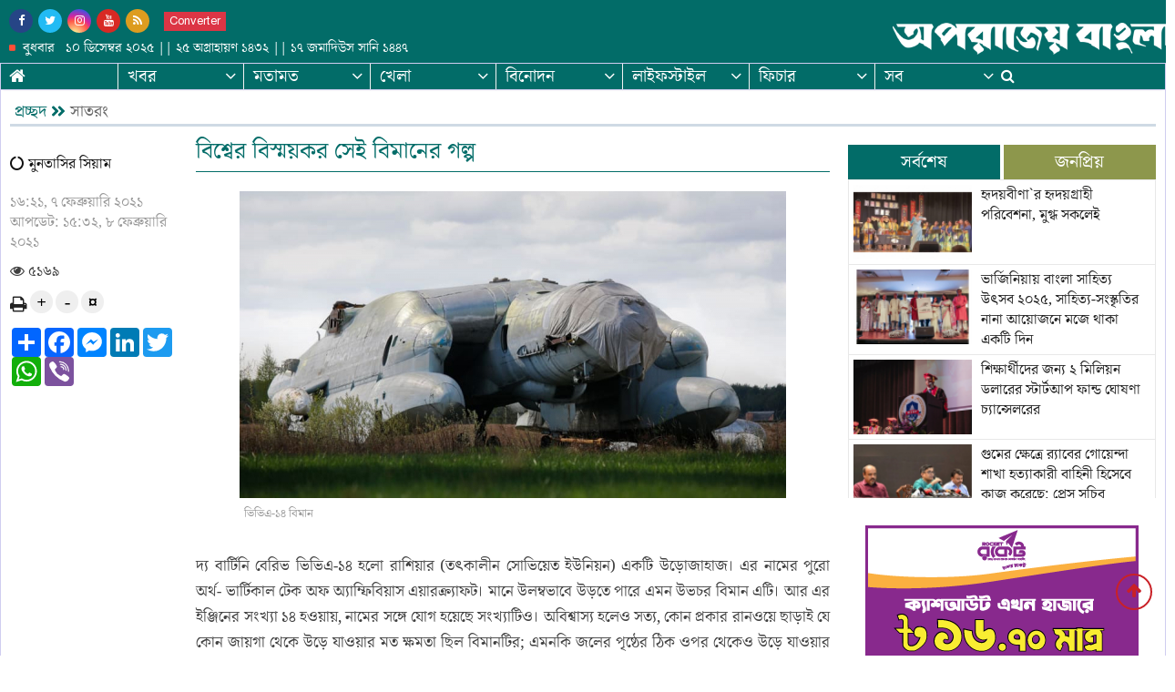

--- FILE ---
content_type: text/html; charset=UTF-8
request_url: https://www.aparajeobangla.com/seven-colours/news/6484
body_size: 17491
content:
<!doctype html>
<html lang="en">
<head>
<meta charset="utf-8">
<meta http-equiv="X-UA-Compatible" content="IE=edge">
<meta name="viewport" content="width=device-width, initial-scale=1, minimum-scale=1, maximum-scale=1, user-scalable=no">
<title>বিশ্বের বিস্ময়কর সেই বিমানের গল্প</title>

<meta name="description" content="বিশ্বের বিস্ময়কর সেই বিমানের গল্প">
<meta name="keywords" content="নামের পুরো অর্থ- ভার্টিকাল টেক অফ অ্যাম্ফিবিয়াস এয়ারক্র্যাফট। মানে উলম্বভাবে উড়তে পারে এমন উভচর বিমান এটি। আর এর ইঞ্জিনের সংখ্যা ১৪ হওয়ায়, নামের সঙ্গে যোগ হয়েছে সংখ্যাটিও।">

<meta http-equiv="refresh" content="300">
<meta name="author" content="Aparajeo Bangla">

<meta name="robots" content="index, follow">
<meta name="googlebot" content="index, follow">
<meta name="googlebot-news" content="index, follow">

<meta property="fb:app_id" content="353933672268731">
<meta property="og:site_name" content="Aparajeo Bangla">
<meta property="og:title" content="বিশ্বের বিস্ময়কর সেই বিমানের গল্প">
<meta property="og:description" content="নামের পুরো অর্থ- ভার্টিকাল টেক অফ অ্যাম্ফিবিয়াস এয়ারক্র্যাফট। মানে উলম্বভাবে উড়তে পারে এমন উভচর বিমান এটি। আর এর ইঞ্জিনের সংখ্যা ১৪ হওয়ায়, নামের সঙ্গে যোগ হয়েছে সংখ্যাটিও।">
<meta property="og:url" content="https://www.aparajeobangla.com/seven-colours/news/6484">
<meta property="og:type" content="article">
<meta property="og:image" content="https://www.aparajeobangla.com/media/imgAll/2023July/vva-14-2102071621-fb.jpg">
<meta property="og:locale" content="en_US">

<link rel="canonical" href="https://www.aparajeobangla.com/seven-colours/news/6484">
<link type="image/x-icon" rel="shortcut icon" href="https://www.aparajeobangla.com/media/common/favicon.ico">
<link type="image/x-icon" rel="icon" href="https://www.aparajeobangla.com/media/common/favicon.ico">

<link rel="stylesheet" type="text/css" href="https://maxcdn.bootstrapcdn.com/bootstrap/4.3.1/css/bootstrap.min.css"><link rel="stylesheet" type="text/css" href="https://maxcdn.bootstrapcdn.com/font-awesome/4.7.0/css/font-awesome.min.css"><link rel="stylesheet" type="text/css" href="https://www.aparajeobangla.com/common/css/eMythMakers.css?10 December, 2025 09:29:09><link rel="stylesheet" type="text/css" href="https://www.aparajeobangla.com/common/css/SolaimanLipi.css"><!-- Global site tag (gtag.js) - Google Analytics -->
<script type="text/javascript" async src="https://www.googletagmanager.com/gtag/js?id=UA-173266205-1"></script><script type="text/javascript">window.dataLayer=window.dataLayer || [];function gtag(){dataLayer.push(arguments);}gtag("js", new Date());gtag("config", "UA-173266205-1");</script><!-- Google Tag Manager -->
<script type='text/javascript'>(function(w,d,s,l,i){w[l]=w[l]||[];w[l].push({'gtm.start':new Date().getTime(),event:'gtm.js'});var f=d.getElementsByTagName(s)[0],j=d.createElement(s),dl=l!='dataLayer'?'&l='+l:'';j.async=true;j.src='https://www.googletagmanager.com/gtm.js?id='+i+dl;f.parentNode.insertBefore(j,f);})(window,document,'script','dataLayer','GTM-M2LB83X');</script>
<!-- End Google Tag Manager -->
<script type="application/ld+json">
{
	"@context": "https://schema.org",
	"@type": "NewsArticle",
	"url": "https://www.aparajeobangla.com/seven-colours/news/6484",
	"articleBody": "নামের পুরো অর্থ- ভার্টিকাল টেক অফ অ্যাম্ফিবিয়াস এয়ারক্র্যাফট। মানে উলম্বভাবে উড়তে পারে এমন উভচর বিমান এটি। আর এর ইঞ্জিনের সংখ্যা ১৪ হওয়ায়, নামের সঙ্গে যোগ হয়েছে সংখ্যাটিও।",
	"articleSection": "সাতরং",
	"keywords": "",
	"mainEntityOfPage":{
		"@type":"WebPage",
		"name": "বিশ্বের বিস্ময়কর সেই বিমানের গল্প",
		"@id":"https://www.aparajeobangla.com/seven-colours/news/6484"
	},
	"headline": "বিশ্বের বিস্ময়কর সেই বিমানের গল্প",
	"image":{
		"@type": "ImageObject",
		"url": "https://www.aparajeobangla.com/media/imgAll/2021January/vva-14-2102071621.jpg",
		"height": 600,
		"width": 351
	},
	"datePublished": "১৬:২১, ৭ ফেব্রুয়ারি ২০২১",
	"dateModified": "১৫:৩২, ৮ ফেব্রুয়ারি ২০২১",
	"author":{
		"@type": "Person",
		"name": "মুনতাসির সিয়াম"
	},
	"publisher":{
		"@type": "Organization",
		"name": "aparajeobangla.com",
		"logo":{
			"@type": "ImageObject",
			"url": "https://www.aparajeobangla.com/media/common/logo.png",
			"width": 200,
			"height": 99
		}
	},
	"description": "নামের পুরো অর্থ- ভার্টিকাল টেক অফ অ্যাম্ফিবিয়াস এয়ারক্র্যাফট। মানে উলম্বভাবে উড়তে পারে এমন উভচর বিমান এটি। আর এর ইঞ্জিনের সংখ্যা ১৪ হওয়ায়, নামের সঙ্গে যোগ হয়েছে সংখ্যাটিও।"
}
</script>
<script type="application/ld+json">
{
	"@context": "https://schema.org",
	"@type": "Organization",
	"url": "https://www.aparajeobangla.com",
	"logo": "https://www.aparajeobangla.com/media/common/logo.png",
	"contactPoint" : [
		{
			"@type" : "ContactPoint",
			"telephone" : "",
			"email" : "info@aparajeobangla.com",
			"contactType" : "customer service"
		}
	],
	"sameAs" : [
		"https://www.facebook.com/aparajeobangla/"
	]
}
</script>
<script type="application/ld+json">
{
	"@context": "https://schema.org",
	"@type": "ImageObject",
	"url": "https://www.aparajeobangla.com/media/imgAll/2021January/vva-14-2102071621.jpg",
	"height": 600,
	"width": 351
}
</script>
<script type="application/ld+json">
{
	"@context":"http://schema.org",
	"@type":"BreadcrumbList",
	"itemListElement":[
		{
			"@type":"ListItem",
			"position":1,
			"item":{
				"@id":"https://www.aparajeobangla.com/",
				"name":"Home"
			}
		},
		{
			"@type":"ListItem",
			"position":2,
			"item":{
				"@id":"https://www.aparajeobangla.com/seven-colours",
				"name":"সাতরং"
			}
		},
		{
			"@type":"ListItem",
			"position":3,
			"item":{
				"name" : "বিশ্বের বিস্ময়কর সেই বিমানের গল্প",
				"@id": "https://www.aparajeobangla.com/seven-colours/news/6484"
			}
		}
	]
}
</script>
</head>
<body>
<div id="fb-root"></div><script async defer crossorigin="anonymous" src="https://connect.facebook.net/en_GB/sdk.js#xfbml=1&version=v7.0&appId=353933672268731&autoLogAppEvents=1" nonce="85ECUAN5"></script><!-- Google Tag Manager (noscript) -->
<noscript><iframe src="https://www.googletagmanager.com/ns.html?id=GTM-M2LB83X" height="0" width="0" style="display:none;visibility:hidden"></iframe></noscript>
<!-- End Google Tag Manager (noscript) -->
<header>
<div class="DHeaderBG MobileHide">
<div class="container">
<div class="row">
	<div class="col-sm-5">
		<div class="DHDateTime">
			<div class="DSocialLink">
				<ul>
					<li><a href="https://www.facebook.com/aparajeobangla/" target="_blank"><i class="fa fa-facebook"></i></a></li>
					<li><a href="https://twitter.com/aparajeoB" target="_blank"><i class="fa fa-twitter"></i></a></li>
					<li><a href="https://www.instagram.com/aparajeo_bangla/" target="_blank"><i class="fa fa-instagram"></i></a></li>
					<li><a href="https://www.aparajeobangla.com/" target="_blank"><i class="fa fa-youtube"></i></a></li>
					<li><a href="https://www.aparajeobangla.com/rss/rss.xml" target="_blank"><i class="fa fa-rss" aria-hidden="true"></i></a></li>
<!-- 					<li><a href="converter/" target="_blank"><i class="fa fa-rss" aria-hidden="true"></i></a></li> -->
					<li><a class="btn btn-danger" href="https://www.aparajeobangla.com/converter/" target="blank">Converter</a></li>
				</ul>
			</div><br>
			<p class="date"><i class="fa fa-square"></i>বুধবার   ১০ ডিসেম্বর ২০২৫ || ২৫&nbsp;অগ্রাহায়ণ&nbsp;১৪৩২ || ১৭ জমাদিউস সানি ১৪৪৭</p>
		</div>
	</div>
	<div class="col-sm-3 offset-4"><div class="Dlogo" align="right"><a href="https://www.aparajeobangla.com/"><img src="https://www.aparajeobangla.com/media/common/logo.png" alt="অপরাজেয় বাংলা :: Aparajeo Bangla" title="অপরাজেয় বাংলা :: Aparajeo Bangla" class="img-fluid img100"></a></div></div>
</div>
</div>
</div>

<div class="DHeaderMenu MobileHide" id="myHeader"><div class="BorderContainer">
<div class="container DPadding0">
	<div class="row">
		<div class="col-sm-12 DPadding0">
			<nav class="navbar navbar-expand-md navbar-light">
				<div class="container">
					<button class="navbar-toggler" type="button" data-toggle="collapse" data-target="#navbarSupportedContent" aria-controls="navbarSupportedContent" aria-expanded="false" aria-label="Toggle navigation">
					<span class="navbar-toggler-icon"></span>
					</button>
					<div class="navbar-collapse collapse" id="navbarSupportedContent">
						<ul class="navbar-nav mr-auto">
							<li class="nav-item active ActiveCat">
								<a class="nav-link active" href="https://www.aparajeobangla.com/"><i class="fa fa-home" aria-hidden="true"></i></a>
							</li>
							<li class="nav-item dropdown">
								<div class="dropdown">
									<a class="nav-link dropdown-toggle" href="https://www.aparajeobangla.com/news/" id="dropdownMenuButton" role="button" data-toggle="dropdown disable" aria-haspopup="true" aria-expanded="false">খবর <i class="fa fa-angle-down"></i></a>
									<div class="dropdown-menu" aria-labelledby="navbarDropdown">
										<a class="dropdown-item" href="https://www.aparajeobangla.com/news/national">জাতীয়</a>
										<a class="dropdown-item" href="https://www.aparajeobangla.com/news/politics">রাজনীতি</a>
										<a class="dropdown-item" href="https://www.aparajeobangla.com/spotlight">স্পটলাইট</a>
										<a class="dropdown-item" href="https://www.aparajeobangla.com/news/capital">রাজধানী</a>
										<a class="dropdown-item" href="https://www.aparajeobangla.com/news/economy-development">অর্থ-উন্নয়ন</a>
										<a class="dropdown-item" href="https://www.aparajeobangla.com/news/chittagong">চট্টগ্রাম</a>
										<a class="dropdown-item" href="https://www.aparajeobangla.com/news/country">দেশজুড়ে</a>
										<a class="dropdown-item" href="https://www.aparajeobangla.com/international">পৃথিবীজুড়ে</a>
										<a class="dropdown-item" href="https://www.aparajeobangla.com/news/crime-court">অপরাধ-আদালত</a>
										<a class="dropdown-item" href="https://www.aparajeobangla.com/health">স্বাস্থ্য</a>
										<a class="dropdown-item" href="https://www.aparajeobangla.com/education">শিক্ষা</a>
										<a class="dropdown-item" href="https://www.aparajeobangla.com/special-news">বিশেষ সংবাদ</a>
										<a class="dropdown-item" href="https://www.aparajeobangla.com/spe/4/editors-choice">এডিটর`স চয়েজ</a>
									</div>
								</div>
							</li>
							<li class="nav-item dropdown">
								<div class="dropdown">
									<a class="nav-link dropdown-toggle" href="https://www.aparajeobangla.com/opinions" id="dropdownMenuButton" role="button" data-toggle="dropdown disable" aria-haspopup="true" aria-expanded="false">মতামত <i class="fa fa-angle-down"></i></a>
									<div class="dropdown-menu" aria-labelledby="navbarDropdown">
										<a class="dropdown-item" href="https://www.aparajeobangla.com/opinions/special-column">বিষয় বিশ্লেষণ</a>
										<a class="dropdown-item" href="https://www.aparajeobangla.com/opinions/opinion">খোলামত</a>
									</div>
								</div>
							</li>
							<li class="nav-item dropdown">
								<div class="dropdown">
									<a class="nav-link dropdown-toggle" href="https://www.aparajeobangla.com/sports" id="dropdownMenuButton" role="button" data-toggle="dropdown disable" aria-haspopup="true" ara-expanded="false">খেলা <i class="fa fa-angle-down"></i></a>
									<div class="dropdown-menu" aria-labelledby="navbarDropdown">
										<a class="dropdown-item" href="https://www.aparajeobangla.com/sports/cricket">ক্রিকেট</a>
										<a class="dropdown-item" href="https://www.aparajeobangla.com/sports/football">ফুটবল</a>
										<a class="dropdown-item" href="https://www.aparajeobangla.com/sports/other-sports">অন্যান্য খেলা</a>
									</div>
								</div>
							</li>
							<li class="nav-item dropdown">
								<div class="dropdown">
									<a class="nav-link dropdown-toggle" href="https://www.aparajeobangla.com/entertainment/" id="dropdownMenuButton" role="button" data-toggle="dropdown disable" aria-haspopup="true" aria-expanded="false">বিনোদন <i class="fa fa-angle-down"></i></a>
									<div class="dropdown-menu" aria-labelledby="navbarDropdown">
										<a class="dropdown-item" href="https://www.aparajeobangla.com/entertainment/dhaliwood">ঢালিউড</a>
										<a class="dropdown-item" href="https://www.aparajeobangla.com/entertainment/bollywood">বলিউড</a>
										<a class="dropdown-item" href="https://www.aparajeobangla.com/entertainment/hollywood">হলিউড</a>
										<a class="dropdown-item" href="https://www.aparajeobangla.com/entertainment/music">সংগীত</a>
										<a class="dropdown-item" href="https://www.aparajeobangla.com/entertainment/television">টেলিভিশন</a>
										<a class="dropdown-item" href="https://www.aparajeobangla.com/entertainment/web-series">ওয়েব সিরিজ </a>
										<a class="dropdown-item" href="https://www.aparajeobangla.com/entertainment/theater">মঞ্চ</a>
										<a class="dropdown-item" href="https://www.aparajeobangla.com/entertainment/entertainment-others">বিনোদন এটসেট্রা</a>
									</div>
								</div>
							</li>
							<li class="nav-item dropdown">
								<div class="dropdown">
									<a class="nav-link dropdown-toggle" href="https://www.aparajeobangla.com/lifestyle" id="dropdownMenuButton" role="button" data-toggle="dropdown disable" aria-haspopup="true" aria-expanded="false">লাইফস্টাইল <i class="fa fa-angle-down"></i></a>
									<div class="dropdown-menu" aria-labelledby="navbarDropdown">
										<a class="dropdown-item" href="https://www.aparajeobangla.com/lifestyle/fashion">হাল ফ্যাশন</a>
										<a class="dropdown-item" href="https://www.aparajeobangla.com/lifestyle/home-decoration">শখের ঘর</a>
										<a class="dropdown-item" href="https://www.aparajeobangla.com/lifestyle/recipe">রেসিপি</a>
										<a class="dropdown-item" href="https://www.aparajeobangla.com/lifestyle/advice">পরামর্শ</a>
										<a class="dropdown-item" href="https://www.aparajeobangla.com/lifestyle/horoscope">রাশিফল</a>
										<a class="dropdown-item" href="https://www.aparajeobangla.com/lifestyle/make-up">রূপচর্চা</a>
										<a class="dropdown-item" href="https://www.aparajeobangla.com/lifestyle/shopping">কেনাকাটা</a>
										<a class="dropdown-item" href="https://www.aparajeobangla.com/lifestyle/tips-trics">টিপস</a>
										<a class="dropdown-item" href="https://www.aparajeobangla.com/lifestyle/hobbies">শখের দুনিয়া</a>
									</div>
								</div>
							</li>
							<li class="nav-item dropdown">
								<div class="dropdown">
									<a class="nav-link dropdown-toggle" href="#" id="dropdownMenuButton" role="button" data-toggle="dropdown disable" aria-haspopup="true" ara-expanded="false">ফিচার <i class="fa fa-angle-down"></i></a>
									<div class="dropdown-menu" aria-labelledby="navbarDropdown">
										<a class="dropdown-item" href="https://www.aparajeobangla.com/literature/">সাহিত্য</a>
										<a class="dropdown-item" href="https://www.aparajeobangla.com/seven-colours/">সাতরং</a>
										<a class="dropdown-item" href="https://www.aparajeobangla.com/multimedia">মাল্টিমিডিয়া</a>
										<a class="dropdown-item" href="https://www.aparajeobangla.com/photogallery">ফটো ফিচার</a>
										<a class="dropdown-item" href="https://www.aparajeobangla.com/science-technology/">সাই-টেক</a>
										<a class="dropdown-item" href="https://www.aparajeobangla.com/foreign-land/">পরবাস</a>
										<a class="dropdown-item" href="https://www.aparajeobangla.com/feature/career">ক্যারিয়ার</a>
										<a class="dropdown-item" href="https://www.aparajeobangla.com/feature/campus">ক্যাম্পাস</a>
<!-- 										<a class="dropdown-item" href="https://www.aparajeobangla.com/feature/travel">দুই পা ফেলিয়া</a> -->
										<a class="dropdown-item" href="https://www.aparajeobangla.com/feature/weather">রোদ-বৃষ্টি</a>
									</div>
								</div>
							</li>
							<li class="nav-item dropdown position-static"><a href="#" class="nav-link dropdown-toggle" data-toggle="dropdown" data-target="#">সব <i class="fa fa-angle-down"></i></a>
								<div class="dropdown-menu w-100 top-auto">
									<div class="container">
										<div class="row w-100 pt-3 pb-3">
											<div class="col-md-3">
												<ul class="nav flex-column">
													<li><a class="dropdown-item" href="https://www.aparajeobangla.com/news/">খবর</a></li>
													<li><a class="dropdown-item" href="https://www.aparajeobangla.com/opinions/">মতামত</a></li>
													<li><a class="dropdown-item" href="https://www.aparajeobangla.com/sports">খেলা</a></li>
													<li><a class="dropdown-item" href="https://www.aparajeobangla.com/entertainment/">বিনোদন</a></li>
													<li><a class="dropdown-item" href="https://www.aparajeobangla.com/lifestyle/">লাইফস্টাইল</a></li>
												</ul>
											</div>
											<div class="col-md-3">
												<ul class="nav flex-column">
													<li><a class="dropdown-item" href="https://www.aparajeobangla.com/international/">পৃথিবীজুড়ে</a></li>
													<li><a class="dropdown-item" href="https://www.aparajeobangla.com/foreign-land/">পরবাস</a></li>
													<li><a class="dropdown-item" href="https://www.aparajeobangla.com/literature/">সাহিত্য</a></li>
													<li><a class="dropdown-item" href="https://www.aparajeobangla.com/health/">স্বাস্থ্য</a></li>
													<li><a class="dropdown-item" href="https://www.aparajeobangla.com/science-technology/">সাই-টেক</a></li>
												</ul>
											</div>
											<div class="col-md-3">
												<ul class="nav flex-column">
													<li><a class="dropdown-item" href="https://www.aparajeobangla.com/education/">শিক্ষা</a></li>
													<li><a class="dropdown-item" href="https://www.aparajeobangla.com/seven-colours/">সাতরং</a></li>
													<li><a class="dropdown-item" href="https://www.aparajeobangla.com/special-news/">বিশেষ সংবাদ</a></li>
													<li><a class="dropdown-item" href="https://www.aparajeobangla.com/spotlight/">স্পটলাইট</a></li>
													<li><a class="dropdown-item" href="https://www.aparajeobangla.com/english/">English</a></li>
												</ul>
											</div>
											<div class="col-md-3">
												<ul class="nav flex-column">
													<li><a class="dropdown-item" href="https://www.aparajeobangla.com/news/national/">জাতীয়</a></li>
													<li><a class="dropdown-item" href="https://www.aparajeobangla.com/spe/4/editors-choice">এডিটর`স চয়েজ</a></li>
													<li><a class="dropdown-item" href="https://www.aparajeobangla.com/multimedia">মাল্টিমিডিয়া</a></li>
													<li><a class="dropdown-item" href="https://www.aparajeobangla.com/photogallery">ফটো ফিচার</a></li>
													<li><a class="dropdown-item" href="https://www.aparajeobangla.com/archives">আর্কাইভ</a></li>
												</ul>
											</div>
										</div>
									</div>
								</div>
							</li>
							<li class="menu-search">
								<a class="nav-link-search" href="#">
									<i class="fa fa-search"></i>
								</a>
							</li>
						</ul>
					</div>
					<div class="navbar-header">
						<a href="https://www.aparajeobangla.com/" class="woodmart-sticky-logo" rel="home"><img src="https://www.aparajeobangla.com/media/common/logo.png" alt="" class="img-fluid img100"></a>
					</div>
				</div>
			</nav>
		</div>
	</div>
</div> 
</div>

<div class="search_block Hide MobileHide hidden-print"><div class="container-fluid">
<div class="col-xl pl-0 pr-0">
	<form class="search-form" action="https://www.google.com.bd/cse" id="cse-search-box" target="_blank" method="get">
	<input type="hidden" name="cx" value="8d643ae573cf170db">
	<input type="hidden" name="ie" value="utf-8">
	<div class="search_logo display-flex">
		<input type="text" class="form-control q bangla_font" id="q" name="q" maxlength="200" value="" placeholder="কি খুঁজতে চান?">
		<button><i class="fa fa-search"></i></button>
		<a href="" class="close-search"><i class="fa fa-times"></i></a>
	</div>
	</form>
</div>
</div></div>
</div>

<div class="DHeaderMenu MobileMenuShow" id="myHeader2">
	<div class="container TopMenu">
		<div class="row">
			<div class="col-sm-12">
				<div class="DLogoMobile display-flex">
					<div class="mr-auto menu-left">
						<i class="fa fa-bars show"></i>
						<i class="fa fa-times hide" aria-hidden="true"></i>
					</div>
					<div class="mr-auto LogoDate">
						<a href="https://www.aparajeobangla.com/"><img src="https://www.aparajeobangla.com/media/common/logo.png" alt="অপরাজেয় বাংলা :: Aparajeo Bangla" title="অপরাজেয় বাংলা :: Aparajeo Bangla" class="img-fluid img100"></a>
					</div>
					<div class="menu-right"><div class="menu-search">
						<a class="nav-link-search" href=""><i class="fa fa-search"></i></a>
					</div></div>
				</div>
			</div>
		</div>
	</div>
	<div class="search_block MobileSearchBox Hide">
		<div class="col-xl">
			<form class="search-form" action="https://www.google.com.bd/cse" id="cse-search-box" target="_blank" method="get">
			<input type="hidden" name="cx" value="8d643ae573cf170db">
			<input type="hidden" name="ie" value="utf-8">
			<div class="search_logo display-flex MobileSearchBox">
				<input type="text" class="form-control q bangla_font" id="q" name="q" maxlength="200" value="" placeholder="কি খুঁজতে চান?">
				<button><i class="fa fa-search"></i></button>
				<a href="" class="close-search"><i class="fa fa-times"></i></a>
			</div>
			</form>
		</div>
	</div>
	<div class="container MobileMenu hide">
		<div class="row LiveViewMenu">
			<div class="col-xl">
			<div class="DHDateTime">
				<div class="DSocialLink">
					<ul>
						<li><a href="https://www.facebook.com/pg/aparajeobangla/" target="_blank"><i class="fa fa-facebook"></i></a></li>
						<li><a href="https://twitter.com/aparajeoB" target="_blank"><i class="fa fa-twitter"></i></a></li>
						<li><a href="https://www.instagram.com/aparajeo_bangla/" target="_blank"><i class="fa fa-instagram"></i></a></li>
						<li><a href="https://www.aparajeobangla.com/" target="_blank"><i class="fa fa-youtube"></i></a></li>
						<li><a href="https://www.aparajeobangla.com/rss/rss.xml" target="_blank"><i class="fa fa-rss" aria-hidden="true"></i></a></li>
					</ul>
				</div>
				<p class="date"><i class="fa fa-square"></i>বুধবার   ১০ ডিসেম্বর ২০২৫ || ২৫&nbsp;অগ্রাহায়ণ&nbsp;১৪৩২</p>
			</div>
			<div class="MobileMenuTop">
				<div class="row pb-4">
					<div class="col-md pl-3">
						<ul>
							<li><a href="https://www.aparajeobangla.com/news/">খবর</a></li>
							<li><a href="https://www.aparajeobangla.com/opinions/">মতামত</a></li>
							<li><a href="https://www.aparajeobangla.com/sports">খেলা</a></li>
							<li><a href="https://www.aparajeobangla.com/entertainment/">বিনোদন</a></li>
							<li><a href="https://www.aparajeobangla.com/lifestyle/">লাইফস্টাইল</a></li>
							<li><a href="https://www.aparajeobangla.com/international/">পৃথিবীজুড়ে</a></li>
						</ul>
					</div>
					<div class="col-md pl-2">
						<ul>
							<li><a href="https://www.aparajeobangla.com/foreign-land/">পরবাস</a></li>
							<li><a href="https://www.aparajeobangla.com/literature/">সাহিত্য</a></li>
							<li><a href="https://www.aparajeobangla.com/health/">স্বাস্থ্য</a></li>
							<li><a href="https://www.aparajeobangla.com/science-technology/">সাই-টেক</a></li>
							<li><a href="https://www.aparajeobangla.com/education/">শিক্ষা</a></li>
							<li><a href="https://www.aparajeobangla.com/seven-colours/">সাতরং</a></li>
						</ul>
					</div>
					<div class="col-md pl-2">
						<ul>
							<li><a href="https://www.aparajeobangla.com/special-news/">বিশেষ সংবাদ</a></li>
							<li><a href="https://www.aparajeobangla.com/spotlight/">স্পটলাইট</a></li>
							<li><a href="https://www.aparajeobangla.com/feature/">ফিচার</a></li>
							<li><a href="https://www.aparajeobangla.com/spe/4/editors-choice">এডিটর`স চয়েজ</a></li>
							<li><a href="https://www.aparajeobangla.com/multimedia">মাল্টিমিডিয়া</a></li>
							<li><a href="https://www.aparajeobangla.com/photogallery">ফটো ফিচার</a></li>
							<li><a href="https://www.aparajeobangla.com/archives">আর্কাইভ</a></li>
							<li><a href="https://www.aparajeobangla.com/english/">English</a></li>
						</ul>
					</div>
				</div>
			</div>
		</div>
	</div>
</div>
</div>
</header>
<div class="BorderContainer">
<div class="container">

<main>
<section>
<div class="InnerCatTitle">
	<a href="https://www.aparajeobangla.com/" class="Initial">প্রচ্ছদ</a><svg class="svg-inline--fa fa-angle-double-right fa-w-14" aria-hidden="true" focusable="false" data-prefix="fas" data-icon="angle-double-right" role="img" xmlns="http://www.w3.org/2000/svg" viewBox="0 0 448 512" data-fa-i2svg=""><path fill="currentColor" d="M224.3 273l-136 136c-9.4 9.4-24.6 9.4-33.9 0l-22.6-22.6c-9.4-9.4-9.4-24.6 0-33.9l96.4-96.4-96.4-96.4c-9.4-9.4-9.4-24.6 0-33.9L54.3 103c9.4-9.4 24.6-9.4 33.9 0l136 136c9.5 9.4 9.5 24.6.1 34zm192-34l-136-136c-9.4-9.4-24.6-9.4-33.9 0l-22.6 22.6c-9.4 9.4-9.4 24.6 0 33.9l96.4 96.4-96.4 96.4c-9.4 9.4-9.4 24.6 0 33.9l22.6 22.6c9.4 9.4 24.6 9.4 33.9 0l136-136c9.4-9.2 9.4-24.4 0-33.8z"></path></svg><a href="https://www.aparajeobangla.com/12/seven-colours" class="Category">সাতরং</a>
</div>
<div class="row">
	<div class="col-lg-12 col-sm-12 rowresize" style="flex:0 0 100%;max-width:100.0%;">

		<div class="row DDetailsNews">
			<div class="col-sm-12 Mobile-Info-Show MarginTop10">			<h1>বিশ্বের বিস্ময়কর সেই বিমানের গল্প</h1></div>
			<div class="col-sm-2 rowresize" style="flex:0 0 16%;max-width:16.0%;">
				<div class="WritterInfo">
					<div class="row MarginTop30"><div class="col-sm-12">
						<p class="pWriter"><i class="fa fa-circle-o-notch" aria-hidden="true"></i> মুনতাসির সিয়াম</p>
					</div></div>
					<div class="row MarginTop10"><div class="col-sm-12 text-left pDate">
						<p>১৬:২১, ৭ ফেব্রুয়ারি ২০২১</p>
						<p>আপডেট: ১৫:৩২, ৮ ফেব্রুয়ারি ২০২১</p>
					</div></div>
					<div class="row MarginTop10"><div class="col-sm-12">
						<p><span class="SpnHit"><i class="fa fa-eye"></i> ৫১৬৯</span></p>
					</div></div>
				</div>

				<div class="row"><div class="col-sm-12">
					<div class="DAdditionalInfo">
						<div class="row"><div class="col-sm-12">
							<a href="https://www.aparajeobangla.com/print.php?nssl=6484" title="Print this article" target="_blank"><i class="fa fa-print fa-lg" aria-hidden="true"></i></a>
							<button id="btnIncrease">+</button>	
							<button id="btnDecrease">-</button>
							<button id="btnOriginal">¤</button>
						</div></div>
					</div>
				</div></div>

				<div class="row MarginTop10"><div class="col-sm-12">
					<!-- AddToAny BEGIN -->
<div class="a2a_kit a2a_kit_size_32 a2a_default_style" data-a2a-url="https://www.aparajeobangla.com/seven-colours/news/6484" data-a2a-title="">
<a class="a2a_dd" href="https://www.addtoany.com/share"></a>
<a class="a2a_button_facebook"></a>
<a class="a2a_button_facebook_messenger"></a>
<a class="a2a_button_linkedin"></a>
<a class="a2a_button_twitter"></a>
<a class="a2a_button_whatsapp"></a>
<a class="a2a_button_viber"></a>
</div>
<script async src="https://static.addtoany.com/menu/page.js"></script>
<!-- AddToAny END -->
				</div></div>
			</div>

			<div class="col-sm-7 PaddingTop10 rowresize" style="flex:0 0 56%;max-width:56.0%;">
				<div class="Mobile-Info-Hide">	
								<h1>বিশ্বের বিস্ময়কর সেই বিমানের গল্প</h1></div>

				<div class="row"><div class="col-sm-12 DDetailsBody" id="DDetailsBody">
					<table align="center">
					<tr><td><img src="https://www.aparajeobangla.com/media/imgAll/2021January/vva-14-2102071621.jpg" alt="ভিভিএ-১৪ বিমান" title="ভিভিএ-১৪ বিমান" class="img-responsive imgMain"></td></tr>
					<tr><td><span class="pCaption">ভিভিএ-১৪ বিমান</span></td></tr>					</table>
					<div class="DDetailsBodyNews">
					<p style="text-align:justify">দ্য বার্টিনি বেরিভ ভিভিএ-১৪ হলো রাশিয়ার (তৎকালীন সোভিয়েত ইউনিয়ন) একটি উড়োজাহাজ। এর নামের পুরো অর্থ- ভার্টিকাল টেক অফ অ্যাম্ফিবিয়াস এয়ারক্র্যাফট। মানে উলম্বভাবে উড়তে পারে এমন উভচর বিমান এটি। আর এর ইঞ্জিনের সংখ্যা ১৪ হওয়ায়, নামের সঙ্গে যোগ হয়েছে সংখ্যাটিও। অবিশ্বাস্য হলেও সত্য, কোন প্রকার রানওয়ে ছাড়াই যে কোন জায়গা থেকে উড়ে যাওয়ার মত ক্ষমতা ছিল বিমানটির; এমনকি জলের পৃষ্ঠের ঠিক ওপর থেকেও উড়ে যাওয়ার মতই প্রযুক্তি ব্যবহার করা হয়েছিল এতে। দৈর্ঘ্যের দিক থেকে বিমানটি ছিল ৮৫ ফুট ২ ইঞ্চি এবং উচ্চতায় ২২ ফুট ৩ ইঞ্চি। ঘন্টায় ৭৬০ কিলোমিটার গতিবেগে ছুটে যাওয়ার ক্ষমতা ছিল এটির, আর একসঙ্গে এতে চড়তে পারতো সর্বোচ্চ ৩ জন।&nbsp;</p>

<p style="text-align:justify">১৯৬১ সালে মার্কিন যুক্তরাষ্ট্র পারমাণবিক প্রতিরোধের অংশ হিসেবে সাবমেরিন হিসেবে কিছু পোলারিস ব্যালিস্টিক ক্ষেপনাস্ত্র প্রদর্শন করেছিল, তার পাল্টা উত্তর দিতেই ষাটের দশকে এমন উভচর দানব বিমান তৈরি করতে শুরু করে তৎকালীন সোভিয়েত ইউনিয়ন।&nbsp;</p>

<p style="text-align:justify"><strong>স্বপ্নবাজ রবার্ট বার্টিনি</strong><br />
রবার্ট বার্টিনির দেশ ইতালি। তবে ১৯২৩ সালে ফ্যাসিবাদের উত্থানের জের ধরে দেশ ছাড়েন তিনি, চলে আসেন সোভিয়েত ইউনিয়নে। ভিভিএ-১৪ বিমান প্রকল্পটির ডিজাইনার আর কেউ নন, তিনিই। রবার্ট বার্টিনির স্বপ্ন ছিল এমন একটি বিমান তৈরি করার, যা কিনা ক্ষেপনাস্ত্র বহনকারী সাবমেরিন খুঁজে বের করে তা ধ্বংস করে দিতে পারবে খুব সহজেই। সেই সঙ্গে বিমানের বেশকিছু সংস্করণ কল্পনায় ছিল রবার্ট বার্টিনির। যারমধ্যে একটি হচ্ছে, জলের ওপর অবতরণ করতে পারবে এমন পন্টুন&nbsp;(খেয়া নৌকা); আরেকটি হচ্ছে, ভাঁজ করা যাবে বিমানের এমন ডানা, যা কিনা সমুদ্রের মাঝখানে কোন জাহাজ থেকেও নিয়ন্ত্রণ করা সম্ভব। তবে পরিকল্পনা মাফিক সে স্বপ্ন পুরোপুরি পূরণ হয়নি তার। ডিজাইনের প্রস্তাব ছিল মূলত তিনটি প্রটোটাইপ তৈরির, যার মধ্যে বাস্তবে রূপ নিয়েছিল দুটি; আর আকাশে উড়তে পেরেছিল কেবল একটি।</p>

<p style="text-align:justify">১৯৭৪ সালে মৃত্যু ঘটে রবার্ট বার্টিনির, পরবর্তীতে দেখা গেল ডিজাইনারের সঙ্গে সঙ্গে মৃত্যু ঘটেছিল পুরো প্রকল্পটিরও; দ্বিতীয় প্রটোটাইপটি সে সময় ভেঙে ফেলার পর যা আর বুঝতে বাকি ছিল না কারোরই। তবে রবার্ট বার্টিনির কাজ সোভিয়েত বিমান জগতে যে ছাপ রেখে গেছে, সত্যিই তা অস্বীকার করার উপায় নেই। তার ব্যতিক্রমী চিন্তাধারা এতটাই ব্যক্তিক্রম ছিল যে সময়ের সঙ্গে তাল মিলিয়ে সেগুলোর বাস্তব রূপ লাভের সুযোগ হয়েছে খুব সামান্যই।</p>

<p style="text-align:justify"><strong>ইতিহাসবিদ আনড্রেই সোভেনকো</strong><br />
সোভিয়েত বিমানের একজন ইতিহাসবিদ আনড্রেই সোভেনকো। তিনি বলেন, ভিভিএ-১৪ বিমানটি তৈরি করা হয়েছিল এমনভাবে যেন তা জল ও স্থাল উভয় জায়গা থেকেই উড়তে পারে উলম্বভাবে; তা ছাড়া যে কোন উচ্চতায় আর দশটা নিয়মিত বিমানের মত ওড়ার ক্ষমতা তো ছিলই এর।</p>

<p style="text-align:justify">ভিভিএ-১৪ ডিজাইনের কাজ চলাকালীন সময়ে রবার্ট বার্টিনির সহকারী ছিলেন নিকোলাই পোগোরেলভ। ২০০৫ সালে নিকোলাই পোগোরেলভের সঙ্গে দেখা হয় আনড্রেই সোভেনকোর। এ সাক্ষাৎকালীন সময়ে রবার্ট বার্টিনির স্মৃতিচারণ করেন নিকোলাই পোগোরেলভ। আনড্রেই সোভেনকো-কে তিনি বলেন, রবার্ট বার্টিনি ছিলেন এক কথায় স্বপ্নবাজ মানুষ, তার ব্যক্তিত্ব ও চিন্তাধারা সময়ের হিসেবে বেশ অস্বাভাবিক। আসলে রবার্ট বার্টিনির চিন্তাধারা ছিল তার সময়ের চেয়ে অনেক বেশি এগিয়ে। স্বাভাবিকভাবেই তাকে সে যুগের মানুষ ভাবাটা মুশকিলই বটে, তিনি যেন অন্য কোন এক সময়ের; এ জন্য অনেকে তাকে ডাকতেন এলিয়েন বলেও।</p>

<p style="text-align:justify"><img alt="" src="https://www.aparajeobangla.com/media/PhotoGallery/2021January/vva-14-dragon-2102071623.jpg" style="width:100%" /></p>

<p style="text-align:justify"><strong>তিন মাথার ড্রাগন</strong><br />
বিমানের ডিজাইনারই যখন এলিয়েন, তখন তার বিমানটি ড্রাগনের মত দেখতে হলেও খুব বেশি অবাক হওয়ার কিছু নেই। জেমেই গোরিনিচ নামটা শুনেছেন কেউ? আমাদের জন্য একটু অপরিচিত হলেও, রাশিয়ায় এর চর্চা ব্যাপক। রাশিয়ান রূপকথা বা লোকগাঁথার তিন মাথাওয়ালা এক ড্রাগন চরিত্রের নাম জেমেই গোরিনিচ।<br />
ঠিক যেন রাশিয়ার রূপকথা থেকে বাস্তবের মাটিতে নেমে এসেছে তিন মাথার ড্রাগন জেমেই গোরিনিচ- এমনটাই মনে হত ভিভিএ- ১৪ বিমানটি দেখে। মনে হওয়াটাই তো স্বাভাবিক, এর মাথাও ছিল তিনটি; আর দেহের দু&rsquo;পাশে তুলনামূলক ছোট দুটো ডানা।&nbsp;</p>

<p style="text-align:justify">এ বিমানের প্রথম প্রটোটাইপটি প্রথমবারের মত ওড়ানো হয় ১৯৭২ সালে। পরবর্তীতে এতে পন্টুন যুক্ত করে পরীক্ষা চালানো হয়েছিল ভাসানোর জন্যও। ১৯৭৫ সাল অবদি সক্রিয় ছিল এটি। তিন বছরে সবমিলিয়ে ১০৩ ঘন্টায় ১০৭ বার আকাশে ওড়ে বিমানটি।</p>

<p style="text-align:justify">ইতিহাসবিদ আনড্রেই সোভেনকো বিমানটি সম্পর্কে বেশ কিছু তথ্য দিয়েছেন। তিনি বলেন- এ বিমানের ছিল না কোন উদ্ধরণ ইঞ্জিন, মানে একটি উঁচু জায়গা বা স্তরে নিয়ে যাওয়ার মত কোন ইঞ্জিন ছিল না এতে; কিংবা সাবমেরিন খোঁজার জন্যও ছিল না তেমন কোন যন্ত্রপাতি। কেবলমাত্র অনুভূমিক বা সমতলভাবে ওড়া বিমানের বৈশিষ্ট্য পর্যবেক্ষণ এবং বিমানের পদ্ধতি বা গঠনতন্ত্র যাচাই করাই ছিল এটির লক্ষ্য। &nbsp; &nbsp;<br />
&nbsp;&nbsp;<br />
<strong>স্বল্প মেয়াদে ভিভিএ-১৪ এর দ্বিতীয় জীবন</strong><br />
দ্বিতীয় প্রটোটাইপটির কথা ছিল উলম্বভাবে ওড়ার। যারজন্য ইঞ্জিন যুক্ত করার প্রয়োজন ছিল এতে। কিন্তু প্রায় শেষ হয়ে আসা সে বিমানে কখনোই যুক্ত হয়নি ইঞ্জিন। হবেই বা কী করে! বিমানে যুক্ত হওয়ার মত উপযোগী করে তৈরি হয়নি তো কোন ইঞ্জিনই। ফলে ভেস্তে যায় দ্বিতীয় প্রকল্পটি। পরবর্তীতে ভেঙেও ফেলা হয় এটিকে।</p>

<p style="text-align:justify">সবার বোঝার সুবিধার্থে আগেই বলে রাখা ভালো যে- একরানোপ্ল্যান হচ্ছে গ্রাউন্ড ইফেক্ট ব্যবহার করে পানির তলপৃষ্ঠের ওপর দিয়ে খুব দ্রুত গতিতে ওড়ার ক্ষমতা রাখে এমন এক ধরনের হোভারক্র্যাফট বিমান। সে রকমই একরানোপ্ল্যান বিমানে পরিণত করার মধ্য দিয়ে ভিভিএ-১৪ কে নতুন জীবন দিতে চেয়েছিলেন রবার্ট বার্টিনি। তার মৃত্যুর পরও এ বিমানের নানা রকম পরীক্ষা নিরীক্ষা হয়েছে। তবে সেসব পরীক্ষার ফলাফল ভিভিএ-১৪ প্রকল্পটি বাস্তবায়নের জন্য ব্যবহার করা হয়নি, বরং ব্যবহার করা হয়েছিল একই সময়ে ও একই উদ্দেশ্যে তৈরি অন্যান্য বিমানগুলো উন্নতির লক্ষ্যে; যা কিনা ইউএসএসআর (দ্য ইউনিয়ন অফ সোভিয়েত সোশালিস্ট রিপাবলিকস) তথা সোভিয়েত ইউনিয়নের হাতে তুলে দিয়েছিল বিমান জগতের এক অবিসংবাদিত নেতৃত্ব। এতকিছুর পরেও ভিভিএ-১৪ প্রকল্পটি নিয়ে পরে আর মাথা ঘামায়নি কর্তৃপক্ষ। এ সম্পর্কেও কথা বলতে ভোলেননি আনড্রেই সোভেনকো। তিনি বলেছেন- সোভিয়েত সেনাবাহিনী আসলে খুব দ্রুতই বুঝে উঠেছিল যে অ্যান্টি সাবমেরিন হিসেবে খুব একটা কার্যকরী নয় ভিভিএ-১৪। খুব অল্প সংখ্যক ক্ষেপনাস্ত্র বহনের ক্ষমার ছিল এর। তা ছাড়া বিভিন্ন যান্ত্রিক জটিলতার মধ্য দিয়ে বিশাল আকৃতির হয়ে উঠেছিল এটি। কাজেই এ কাজের জন্য সাধারণত যে বিমানগুলো ব্যবহারের চল ছিল, সেগুলো ব্যবহার করাই ভালো মনে করেছে তারা।&nbsp;</p>

<p style="text-align:justify"><img alt="" src="https://www.aparajeobangla.com/media/PhotoGallery/2021January/vva-14-1-2102071625.jpg" style="width:100%" /></p>

<p style="text-align:justify">ভিভিএ-১৪ এর প্রকৃত প্রটোটাইপটি তৈরি ও পরীক্ষা-নীরিক্ষা করা হয়েছিল দক্ষিণ রাশিয়ার টাগানরোগ এলাকায়। প্রকল্পটি বাতিল হয়ে যাওয়ার পর রণতরী বা মালবাহী জাহাজের মাধ্যমে এটিকে স্থানান্তর করা হয় মস্কোর ছোট্ট এক শহর লাইটকারিনো-তে, সেখানে বিমানটি ছিল একেবারেই অরক্ষিত অবস্থায়; স্বাভাবিক ভাবেই এটি প্রায় ধ্বংস হয়ে যায়। ১৯৮৭ সালে হেলিকপ্টারের মাধ্যমে বিমানটির অবশিষ্ট অংশটুকু নিয়ে যাওয়া হয় পাশের শহর মোনিনো-তে, সেই থেকে তেত্রিশ বছর যাবত সেন্ট্রাল এয়ারফোর্স মিউজিয়ামে অনেকটা আবর্জনার মতই পড়ে আছে বিমানটি।&nbsp;</p>

<p style="text-align:justify"><img alt="" src="https://www.aparajeobangla.com/media/PhotoGallery/2021January/vva-14-2-2102071629.jpg" style="width:100%" /></p>

<p style="text-align:justify"><strong>বিমানের নিখোঁজ অংশগুলো &nbsp;</strong><br />
প্রায় পুরোটাই খোলামেলা পরিবেশের সেন্ট্রাল এয়ারফোর্স মিউজিয়ামটি। সেখানে রাখা অন্য সব বিমানের মতই খোলামেলাভাবেই আছে ভিভিএ-১৪ বিমানটিও, মিউজিয়ামের কোন এক কোণায় পড়ে আছে আর কী; বিমানের কিছু অংশ এবং এয়ার ফ্রেমটি বিমানের পাশেই রাখা আছে এমনটা দেখা মেলে গুগুল ম্যাপে, যদিও রহস্যজনক ভাবে বিমানের ডানাগুলো নিখোঁজ।</p>

<p style="text-align:justify">মোনিনো-তে অবস্থিত সেন্ট্রাল এয়ারফোর্স মিউজিয়ামের বর্তমান পরিচালক আলেকজান্ডার যারুবেটস্কি। এক সংবাদমাধ্যমে তিনি বলেন, ভিভিএ-১৪ বিমানের অনেক অংশই নিখোঁজ। ২০১২ সালের দিকে বিমানটির হারিয়ে যাওয়া অংশগুলো খুঁজে বের করে মেরামত কাজে মিউজিয়ামের প্রতিনিধিদের সাহায্য করবে বলে প্রতিশ্রুতি দিয়েছিলেন টাগানরোগ এয়ারক্র্যাফট প্ল্যান্ট (বিমানটি যে জায়গায় তৈরি হয়েছিল) কর্তৃপক্ষ। তবে তা আর হয়ে ওঠেনি প্রয়োজনীয় অর্থের অভাবে। &nbsp; &nbsp;&nbsp;</p>

<p style="text-align:justify"><strong>আস্থা হারাননি আনড্রেই সোভেনকো</strong><br />
বিমানটি মেরামতের জন্য প্রয়োজন আনুমানিক ১.২ মিলিয়ন ডলার, সেই সঙ্গে বিমান প্রকৌশলীদের জন্য কাজটি বেশ সময়েরও ব্যাপার; তা প্রায় ১-২ বছর। বিপুল পরিমাণ অর্থ ও সময় খরচ হলেও, বিমানের এ প্রকল্পটি থেকে এখনো আস্থা হারাননি ইতিহাসবিদ আনড্রেই সোভেনকো। তার ধারনা, বিমানটি সঠিকভাবে মেরামত করার পর পরীক্ষা করে দেখা হলে সত্যিকার অর্থেই এটি হবে অনন্য এক আকাশযান।</p>

<p style="text-align:justify">আনড্রেই সোভেনকোর ধারনা ভুল ভাবাটা-ও ভুল হবে বৈকি। সত্যিই তো, ঠিকঠাক হওয়ার পর একইসঙ্গে উলম্ব ও অনুভূমিক ভাবে উড়তে ও অবতরণ করতে পারবে এটি, জল বা স্থল যে কোন জায়গাতেই তা প্রযোজ্য। দীর্ঘ সময় বিমানটি-কে পানির ওপর জাহাজের মত করে যেমন দাঁড় করিয়ে রাখা সম্ভব, তেমনই এর ব্যবহার সম্ভব ছিল অ্যান্টি সাবমেরিন যুদ্ধ পরিচালনা-তেও; আর পাঁচটা সাধারণ বিমানের মত এর ব্যবহারের কথা তো আর নতুন করে বলারই দরকার পড়ে না।<br />
&nbsp; &nbsp;</p>

<p style="text-align:justify"><strong>সবশেষে</strong><br />
ভিভিএ-১৪ বিমানের একটি অসাধারণ দিক এর বহুমুখীতা। কখনোই এটি নিজের সক্ষমতার চূড়ান্ত পর্যায়ে পৌঁছাতে পারেনি ঠিকই, তবে এক সময় কিন্তু এটিই ছিল মার্কিন সাবমেরিন আক্রমণের বিরুদ্ধে সোভিয়েত ইউনিয়নের উপযুক্ত জবাব দেয়ার এক ভয়ঙ্কর হাতিয়ার কিংবা আশার প্রতীক। &nbsp;</p>					</div>
				</div>
				<!--div class="DContentAdd MobileHide">
					<div class="row mt-1 mb-3"><div class="col-sm-12">
						<a href="https://nagad.com.bd/bn/offer/labh-beshi/?utm_source=Local-Publisher&utm_medium=Operajeo-bangla&utm_campaign=BBC&utm_content=Operajeo-bangla-BBC-031021"  target="_blank"><img src="https://www.aparajeobangla.com/media/Advertisement/CashOut_NewsPortal728X90.gif" alt="Nagad" title="Nagad" class="img-fluid img100"></a>
					</div></div>
				</div-->

				 <div class="DContentAdd2">
					<div class="row mt-1 mb-3"><div class="col-sm-12 text-center">
						<a href="https://www.ksrm.com.bd/" target="_blank"><img src="https://www.aparajeobangla.com/media/Advertisement/KSRM.png" alt="Kabir Steel Re-Rolling Mills (KSRM)" title="Kabir Steel Re-Rolling Mills (KSRM)" class="img-fluid MarginTop10 MarginBottom10"></a>
					</div></div>
				</div>
			</div>

				
				<div class="row"><div class="col-sm-12 DSocialBottom">
				<!-- AddToAny BEGIN -->
<div class="a2a_kit a2a_kit_size_32 a2a_default_style" data-a2a-url="https://www.aparajeobangla.com/seven-colours/news/6484" data-a2a-title="">
<a class="a2a_dd" href="https://www.addtoany.com/share"></a>
<a class="a2a_button_facebook"></a>
<a class="a2a_button_facebook_messenger"></a>
<a class="a2a_button_linkedin"></a>
<a class="a2a_button_twitter"></a>
<a class="a2a_button_whatsapp"></a>
<a class="a2a_button_viber"></a>
</div>
<script async src="https://static.addtoany.com/menu/page.js"></script>
<!-- AddToAny END -->
				</div></div>

				<div class="row"><div class="col-sm-12">
					<div class="fb-comments" data-href="https://www.aparajeobangla.com/seven-colours/news/6484" data-numposts="3"></div>
				</div></div>
				

				<section class="DMoreReadSec">
					<div class="row"><div class="col-sm-12">
					<img src="https://www.aparajeobangla.com/media/common/Sign.png" class="imgIcon">
					<p class="PopularNewsTitle">আরও পড়ুন</p>
						<div class="row">
												<div class="col-lg-4 col-sm-8 d-flex">
						<div class="DMostPopular align-self-stretch">
							<a href="https://www.aparajeobangla.com/seven-colours/news/37934">
								<div class="SPImgResize"><img src="https://www.aparajeobangla.com/media/imgAll/2023July/SM/plane-2401151919-SM.jpg" alt="উড়োজাহাজ ছাড়তে দেরি হওয়ায় পাইলটকে মারধর" title="উড়োজাহাজ ছাড়তে দেরি হওয়ায় পাইলটকে মারধর" class="img-responsive img100"></div>
								<div class="Desc"><p>উড়োজাহাজ ছাড়তে দেরি হওয়ায় পাইলটকে মারধর</p></div>
							</a>
						</div>
						</div>
												<div class="col-lg-4 col-sm-8 d-flex">
						<div class="DMostPopular align-self-stretch">
							<a href="https://www.aparajeobangla.com/seven-colours/news/37889">
								<div class="SPImgResize"><img src="https://www.aparajeobangla.com/media/imgAll/2023July/SM/hall-2401131929-SM.jpg" alt="পুরো সিনেমা হল একাই ভাড়া করলেন মালয়েশিয়ার নারী" title="পুরো সিনেমা হল একাই ভাড়া করলেন মালয়েশিয়ার নারী" class="img-responsive img100"></div>
								<div class="Desc"><p>পুরো সিনেমা হল একাই ভাড়া করলেন মালয়েশিয়ার নারী</p></div>
							</a>
						</div>
						</div>
												<div class="col-lg-4 col-sm-8 d-flex">
						<div class="DMostPopular align-self-stretch">
							<a href="https://www.aparajeobangla.com/seven-colours/news/37410">
								<div class="SPImgResize"><img src="https://www.aparajeobangla.com/media/imgAll/2023July/SM/কুমিরের-মুখ-থেকে-জীবিত-বের-হলেন-তিনি-2312241804-SM.jpg" alt="কুমিরের মুখ থেকে জীবিত বের হলেন তিনি" title="কুমিরের মুখ থেকে জীবিত বের হলেন তিনি" class="img-responsive img100"></div>
								<div class="Desc"><p>কুমিরের মুখ থেকে জীবিত বের হলেন তিনি</p></div>
							</a>
						</div>
						</div>
						</div>

						<div class="row DMarginTop20">						<div class="col-lg-4 col-sm-8 d-flex">
						<div class="DMostPopular align-self-stretch">
							<a href="https://www.aparajeobangla.com/seven-colours/news/37249">
								<div class="SPImgResize"><img src="https://www.aparajeobangla.com/media/imgAll/2023July/SM/Untitled-1-2312171647-SM.jpg" alt="৫০ বছর ধরে কেবল পানীয় খেয়ে বেঁচে আছেন তিনি" title="৫০ বছর ধরে কেবল পানীয় খেয়ে বেঁচে আছেন তিনি" class="img-responsive img100"></div>
								<div class="Desc"><p>৫০ বছর ধরে কেবল পানীয় খেয়ে বেঁচে আছেন তিনি</p></div>
							</a>
						</div>
						</div>
												<div class="col-lg-4 col-sm-8 d-flex">
						<div class="DMostPopular align-self-stretch">
							<a href="https://www.aparajeobangla.com/seven-colours/news/37102">
								<div class="SPImgResize"><img src="https://www.aparajeobangla.com/media/imgAll/2023July/SM/নারীর-চোখ-থেকে-বের-হলো-৬০টি-কৃমি-2312111353-SM.jpg" alt="নারীর চোখ থেকে বের হলো ৬০টি কৃমি" title="নারীর চোখ থেকে বের হলো ৬০টি কৃমি" class="img-responsive img100"></div>
								<div class="Desc"><p>নারীর চোখ থেকে বের হলো ৬০টি কৃমি</p></div>
							</a>
						</div>
						</div>
												<div class="col-lg-4 col-sm-8 d-flex">
						<div class="DMostPopular align-self-stretch">
							<a href="https://www.aparajeobangla.com/seven-colours/news/37026">
								<div class="SPImgResize"><img src="https://www.aparajeobangla.com/media/imgAll/2023July/SM/iftar-2312071851-SM.jpg" alt="ইফতারকে বিশ্ব ঐতিহ্য হিসেবে স্বীকৃতি দিলো ইউনেসকো" title="ইফতারকে বিশ্ব ঐতিহ্য হিসেবে স্বীকৃতি দিলো ইউনেসকো" class="img-responsive img100"></div>
								<div class="Desc"><p>ইফতারকে বিশ্ব ঐতিহ্য হিসেবে স্বীকৃতি দিলো ইউনেসকো</p></div>
							</a>
						</div>
						</div>
						</div>

						<div class="row DMarginTop20">						<div class="col-lg-4 col-sm-8 d-flex">
						<div class="DMostPopular align-self-stretch">
							<a href="https://www.aparajeobangla.com/seven-colours/news/36947">
								<div class="SPImgResize"><img src="https://www.aparajeobangla.com/media/imgAll/2023July/SM/নারীর-অ্যাকাউন্টে-ভুলে-৯৪০-কোটি-টাকা-দিল-ব্যাংক-2312041835-SM.jpg" alt="নারীর অ্যাকাউন্টে ভুলে ৯৪০ কোটি টাকা দিল ব্যাংক" title="নারীর অ্যাকাউন্টে ভুলে ৯৪০ কোটি টাকা দিল ব্যাংক" class="img-responsive img100"></div>
								<div class="Desc"><p>নারীর অ্যাকাউন্টে ভুলে ৯৪০ কোটি টাকা দিল ব্যাংক</p></div>
							</a>
						</div>
						</div>
												<div class="col-lg-4 col-sm-8 d-flex">
						<div class="DMostPopular align-self-stretch">
							<a href="https://www.aparajeobangla.com/seven-colours/news/36761">
								<div class="SPImgResize"><img src="https://www.aparajeobangla.com/media/imgAll/2023July/SM/mukhe-dath-2311261906-SM.jpg" alt="মুখে ৩৮টি দাঁত নিয়ে বিশ্ব রেকর্ড গড়লেন এই নারী" title="মুখে ৩৮টি দাঁত নিয়ে বিশ্ব রেকর্ড গড়লেন এই নারী" class="img-responsive img100"></div>
								<div class="Desc"><p>মুখে ৩৮টি দাঁত নিয়ে বিশ্ব রেকর্ড গড়লেন এই নারী</p></div>
							</a>
						</div>
						</div>
												<div class="col-lg-4 col-sm-8 d-flex">
						<div class="DMostPopular align-self-stretch">
							<a href="https://www.aparajeobangla.com/seven-colours/news/36661">
								<div class="SPImgResize"><img src="https://www.aparajeobangla.com/media/imgAll/2023July/SM/mod-2311221333-SM.jpg" alt="এক বোতল হুইস্কির দাম ৩০ কোটি টাকা!" title="এক বোতল হুইস্কির দাম ৩০ কোটি টাকা!" class="img-responsive img100"></div>
								<div class="Desc"><p>এক বোতল হুইস্কির দাম ৩০ কোটি টাকা!</p></div>
							</a>
						</div>
						</div>
												</div>
					</div></div>
				</section>
			
				
			</div>

			<div class="col-sm-3 rowresize" style="flex:0 0 28%;max-width:28.0%;">
				<section class="DLPSTab">
				<div class="panel panel-default">
					<div class="panel-heading">
						<ul class="nav nav-tabs" role="tablist">
							<li class="nav-item"><a class="nav-link active" data-toggle="tab" href="#tabs-1" role="tab">সর্বশেষ</a></li>
							<li class="nav-item-border"><a class="nav-link" data-toggle="tab" href="0" role="none"></a></li>
							<li class="nav-item"><a class="nav-link" data-toggle="tab" href="#tabs-2" role="tab">জনপ্রিয়</a></li>
						</ul>
					</div>
					<div class="panel-body PanelHeight">
						<div class="tab-content">
							<div class="tab-pane active" id="tabs-1" role="tabpanel"><ul class="DLatestList"><li><div class="DHitNewsList">
	<a href="https://www.aparajeobangla.com/foreign-land/news/44520">
	<div class="row">
		<div class="col-sm-5"><img src="https://www.aparajeobangla.com/media/imgAll/2023July/SM/bioscope-2508262318-thumb.jpeg" alt="হৃদয়বীণা`র হৃদয়গ্রাহী পরিবেশনা, মুগ্ধ সকলেই" title="হৃদয়বীণা`র হৃদয়গ্রাহী পরিবেশনা, মুগ্ধ সকলেই" class="img-fluid img100"></div>
		<div class="col-sm-7"> <p>হৃদয়বীণা`র হৃদয়গ্রাহী পরিবেশনা, মুগ্ধ সকলেই</p></div>
	</div>
	</a>
</div></li>
<li><div class="DHitNewsList">
	<a href="https://www.aparajeobangla.com/literature/news/44519">
	<div class="row">
		<div class="col-sm-5"><img src="https://www.aparajeobangla.com/media/imgAll/2023July/SM/06292025_BLF-34-1-2507031945-thumb.jpg" alt="ভার্জিনিয়ায় বাংলা সাহিত্য উৎসব ২০২৫, সাহিত্য-সংস্কৃতির নানা আয়োজনে মজে থাকা একটি দিন" title="ভার্জিনিয়ায় বাংলা সাহিত্য উৎসব ২০২৫, সাহিত্য-সংস্কৃতির নানা আয়োজনে মজে থাকা একটি দিন" class="img-fluid img100"></div>
		<div class="col-sm-7"> <p>ভার্জিনিয়ায় বাংলা সাহিত্য উৎসব ২০২৫, সাহিত্য-সংস্কৃতির নানা আয়োজনে মজে থাকা একটি দিন</p></div>
	</div>
	</a>
</div></li>
<li><div class="DHitNewsList">
	<a href="https://www.aparajeobangla.com/education/news/44518">
	<div class="row">
		<div class="col-sm-5"><img src="https://www.aparajeobangla.com/media/imgAll/2023July/SM/WUST-2506242301-thumb.jpeg" alt="শিক্ষার্থীদের জন্য ২ মিলিয়ন ডলারের স্টার্টআপ ফান্ড ঘোষণা চ্যান্সেলরের" title="শিক্ষার্থীদের জন্য ২ মিলিয়ন ডলারের স্টার্টআপ ফান্ড ঘোষণা চ্যান্সেলরের" class="img-fluid img100"></div>
		<div class="col-sm-7"> <p>শিক্ষার্থীদের জন্য ২ মিলিয়ন ডলারের স্টার্টআপ ফান্ড ঘোষণা চ্যান্সেলরের</p></div>
	</div>
	</a>
</div></li>
<li><div class="DHitNewsList">
	<a href="https://www.aparajeobangla.com/news/national/44517">
	<div class="row">
		<div class="col-sm-5"><img src="https://www.aparajeobangla.com/media/imgAll/2023July/SM/RAB-2506050017-thumb.jpg" alt="গুমের ক্ষেত্রে র‌্যাবের গোয়েন্দা শাখা হত্যাকারী বাহিনী হিসেবে কাজ করেছে: প্রেস সচিব" title="গুমের ক্ষেত্রে র‌্যাবের গোয়েন্দা শাখা হত্যাকারী বাহিনী হিসেবে কাজ করেছে: প্রেস সচিব" class="img-fluid img100"></div>
		<div class="col-sm-7"> <p>গুমের ক্ষেত্রে র‌্যাবের গোয়েন্দা শাখা হত্যাকারী বাহিনী হিসেবে কাজ করেছে: প্রেস সচিব</p></div>
	</div>
	</a>
</div></li>
<li><div class="DHitNewsList">
	<a href="https://www.aparajeobangla.com/news/economy-development/44516">
	<div class="row">
		<div class="col-sm-5"><img src="https://www.aparajeobangla.com/media/imgAll/2023July/SM/China-2505311736-thumb.jpg" alt="১০০ ব্যবসায়ী নিয়ে চীনের বাণিজ্যমন্ত্রী ঢাকায়" title="১০০ ব্যবসায়ী নিয়ে চীনের বাণিজ্যমন্ত্রী ঢাকায়" class="img-fluid img100"></div>
		<div class="col-sm-7"> <p>১০০ ব্যবসায়ী নিয়ে চীনের বাণিজ্যমন্ত্রী ঢাকায়</p></div>
	</div>
	</a>
</div></li>
<li><div class="DHitNewsList">
	<a href="https://www.aparajeobangla.com/news/national/44515">
	<div class="row">
		<div class="col-sm-5"><img src="https://www.aparajeobangla.com/media/imgAll/2023July/SM/bnp-_-2505311644-thumb.jpg" alt="বিএনপিকে যমুনায় আমন্ত্রণ জানালেন প্রধান উপদেষ্টা" title="বিএনপিকে যমুনায় আমন্ত্রণ জানালেন প্রধান উপদেষ্টা" class="img-fluid img100"></div>
		<div class="col-sm-7"> <p>বিএনপিকে যমুনায় আমন্ত্রণ জানালেন প্রধান উপদেষ্টা</p></div>
	</div>
	</a>
</div></li>
<li><div class="DHitNewsList">
	<a href="https://www.aparajeobangla.com/news/politics/44514">
	<div class="row">
		<div class="col-sm-5"><img src="https://www.aparajeobangla.com/media/imgAll/2023July/SM/B-Zia-2505292300-thumb.jpg" alt="পদে পদে বাধাপ্রাপ্ত হচ্ছে গণতন্ত্র : খালেদা জিয়া" title="পদে পদে বাধাপ্রাপ্ত হচ্ছে গণতন্ত্র : খালেদা জিয়া" class="img-fluid img100"></div>
		<div class="col-sm-7"> <p>পদে পদে বাধাপ্রাপ্ত হচ্ছে গণতন্ত্র : খালেদা জিয়া</p></div>
	</div>
	</a>
</div></li>
<li><div class="DHitNewsList">
	<a href="https://www.aparajeobangla.com/news/national/44513">
	<div class="row">
		<div class="col-sm-5"><img src="https://www.aparajeobangla.com/media/imgAll/2023July/SM/India-2505292225-thumb.jpg" alt="ভারতের রাষ্ট্রপতির কাছে বাংলাদেশ হাইকমিশনারের পরিচয়পত্র পেশ" title="ভারতের রাষ্ট্রপতির কাছে বাংলাদেশ হাইকমিশনারের পরিচয়পত্র পেশ" class="img-fluid img100"></div>
		<div class="col-sm-7"> <p>ভারতের রাষ্ট্রপতির কাছে বাংলাদেশ হাইকমিশনারের পরিচয়পত্র পেশ</p></div>
	</div>
	</a>
</div></li>
<li><div class="DHitNewsList">
	<a href="https://www.aparajeobangla.com/news/capital/44512">
	<div class="row">
		<div class="col-sm-5"><img src="https://www.aparajeobangla.com/media/imgAll/2023July/SM/USAID-2505272314-thumb.jpg" alt="ইউএসএইড’র তহবিল বন্ধের কারণে চাকরি হারিয়েছেন ৫০ হাজার মানুষ" title="ইউএসএইড’র তহবিল বন্ধের কারণে চাকরি হারিয়েছেন ৫০ হাজার মানুষ" class="img-fluid img100"></div>
		<div class="col-sm-7"> <p>ইউএসএইড’র তহবিল বন্ধের কারণে চাকরি হারিয়েছেন ৫০ হাজার মানুষ</p></div>
	</div>
	</a>
</div></li>
<li><div class="DHitNewsList">
	<a href="https://www.aparajeobangla.com/news/economy-development/44511">
	<div class="row">
		<div class="col-sm-5"><img src="https://www.aparajeobangla.com/media/imgAll/2023July/SM/NBR-2505260001-thumb.jpg" alt="সংশোধন না হওয়া পর্যন্ত এনবিআর নিয়ে অধ্যাদেশ স্থগিত: অর্থ মন্ত্রণালয়" title="সংশোধন না হওয়া পর্যন্ত এনবিআর নিয়ে অধ্যাদেশ স্থগিত: অর্থ মন্ত্রণালয়" class="img-fluid img100"></div>
		<div class="col-sm-7"> <p>সংশোধন না হওয়া পর্যন্ত এনবিআর নিয়ে অধ্যাদেশ স্থগিত: অর্থ মন্ত্রণালয়</p></div>
	</div>
	</a>
</div></li>
<li><div class="DHitNewsList">
	<a href="https://www.aparajeobangla.com/news/national/44510">
	<div class="row">
		<div class="col-sm-5"><img src="https://www.aparajeobangla.com/media/imgAll/2023July/SM/Yunis-2505252321-thumb.jpg" alt="আ.লীগকে নিষিদ্ধের পর যুদ্ধ পরিস্থিতি তৈরি হয়েছে: প্রধান উপদেষ্টা" title="আ.লীগকে নিষিদ্ধের পর যুদ্ধ পরিস্থিতি তৈরি হয়েছে: প্রধান উপদেষ্টা" class="img-fluid img100"></div>
		<div class="col-sm-7"> <p>আ.লীগকে নিষিদ্ধের পর যুদ্ধ পরিস্থিতি তৈরি হয়েছে: প্রধান উপদেষ্টা</p></div>
	</div>
	</a>
</div></li>
<li><div class="DHitNewsList">
	<a href="https://www.aparajeobangla.com/news/national/44509">
	<div class="row">
		<div class="col-sm-5"><img src="https://www.aparajeobangla.com/media/imgAll/2023July/SM/General-Wakar-2505220010-thumb.jpg" alt="ডিসেম্বরের মধ্যেই জাতীয় নির্বাচন হওয়া উচিত" title="ডিসেম্বরের মধ্যেই জাতীয় নির্বাচন হওয়া উচিত" class="img-fluid img100"></div>
		<div class="col-sm-7"> <p>ডিসেম্বরের মধ্যেই জাতীয় নির্বাচন হওয়া উচিত</p></div>
	</div>
	</a>
</div></li>
<li><div class="DHitNewsList">
	<a href="https://www.aparajeobangla.com/news/politics/44508">
	<div class="row">
		<div class="col-sm-5"><img src="https://www.aparajeobangla.com/media/imgAll/2023July/SM/amir-khosru-2505182318-thumb.jpg" alt="আগস্ট-অক্টোবরেই নির্বাচন হতে পারে, ডিসেম্বরে কেন যেতে হবে: আমীর খসরু" title="আগস্ট-অক্টোবরেই নির্বাচন হতে পারে, ডিসেম্বরে কেন যেতে হবে: আমীর খসরু" class="img-fluid img100"></div>
		<div class="col-sm-7"> <p>আগস্ট-অক্টোবরেই নির্বাচন হতে পারে, ডিসেম্বরে কেন যেতে হবে: আমীর খসরু</p></div>
	</div>
	</a>
</div></li>
<li><div class="DHitNewsList">
	<a href="https://www.aparajeobangla.com/news/politics/44507">
	<div class="row">
		<div class="col-sm-5"><img src="https://www.aparajeobangla.com/media/imgAll/2023July/SM/jubo-shakti-2505162342-thumb.jpg" alt="‘জাতীয় যুবশক্তি’র আত্মপ্রকাশ, আহ্বায়ক তরিকুল, সদস্য সচিব জাহিদুল" title="‘জাতীয় যুবশক্তি’র আত্মপ্রকাশ, আহ্বায়ক তরিকুল, সদস্য সচিব জাহিদুল" class="img-fluid img100"></div>
		<div class="col-sm-7"> <p>‘জাতীয় যুবশক্তি’র আত্মপ্রকাশ, আহ্বায়ক তরিকুল, সদস্য সচিব জাহিদুল</p></div>
	</div>
	</a>
</div></li>
<li><div class="DHitNewsList">
	<a href="https://www.aparajeobangla.com/sports/football/44506">
	<div class="row">
		<div class="col-sm-5"><img src="https://www.aparajeobangla.com/media/imgAll/2023July/SM/saf-19-2505162058-thumb.jpg" alt="সাফ অনূর্ধ্ব-১৯ চ্যাম্পিয়নশিপের ফাইনালে বাংলাদেশ" title="সাফ অনূর্ধ্ব-১৯ চ্যাম্পিয়নশিপের ফাইনালে বাংলাদেশ" class="img-fluid img100"></div>
		<div class="col-sm-7"> <p>সাফ অনূর্ধ্ব-১৯ চ্যাম্পিয়নশিপের ফাইনালে বাংলাদেশ</p></div>
	</div>
	</a>
</div></li>
<li><div class="DHitNewsList">
	<a href="https://www.aparajeobangla.com/sports/cricket/44505">
	<div class="row">
		<div class="col-sm-5"><img src="https://www.aparajeobangla.com/media/imgAll/2023July/SM/Shakib-al-hasan-2505152359-thumb.jpg" alt="পাকিস্তানে খেলার অনুমতি পেলেন সাকিব" title="পাকিস্তানে খেলার অনুমতি পেলেন সাকিব" class="img-fluid img100"></div>
		<div class="col-sm-7"> <p>পাকিস্তানে খেলার অনুমতি পেলেন সাকিব</p></div>
	</div>
	</a>
</div></li>
<li><div class="DHitNewsList">
	<a href="https://www.aparajeobangla.com/news/national/44504">
	<div class="row">
		<div class="col-sm-5"><img src="https://www.aparajeobangla.com/media/imgAll/2023July/SM/DMP-2505152315-thumb.jpg" alt="প্রধান বিচারপতির বাসভবনসহ বিভিন্ন স্থানে সভা-সমাবেশ নিষিদ্ধ" title="প্রধান বিচারপতির বাসভবনসহ বিভিন্ন স্থানে সভা-সমাবেশ নিষিদ্ধ" class="img-fluid img100"></div>
		<div class="col-sm-7"> <p>প্রধান বিচারপতির বাসভবনসহ বিভিন্ন স্থানে সভা-সমাবেশ নিষিদ্ধ</p></div>
	</div>
	</a>
</div></li>
<li><div class="DHitNewsList">
	<a href="https://www.aparajeobangla.com/news/national/44503">
	<div class="row">
		<div class="col-sm-5"><img src="https://www.aparajeobangla.com/media/imgAll/2023July/SM/mahfuz-2505150054-thumb.jpg" alt="জবির সমস্যা সমাধানে আলোচনা করে ব্যবস্থা নেওয়া হবে" title="জবির সমস্যা সমাধানে আলোচনা করে ব্যবস্থা নেওয়া হবে" class="img-fluid img100"></div>
		<div class="col-sm-7"> <p>জবির সমস্যা সমাধানে আলোচনা করে ব্যবস্থা নেওয়া হবে</p></div>
	</div>
	</a>
</div></li>
<li><div class="DHitNewsList">
	<a href="https://www.aparajeobangla.com/news/news/44502">
	<div class="row">
		<div class="col-sm-5"><img src="https://www.aparajeobangla.com/media/imgAll/2023July/SM/Jobi-2505150042-thumb.jpg" alt="অনড় জবি শিক্ষার্থীরা, প্রধান উপদেষ্টার সঙ্গে দেখা না করে সড়ক ছাড়বেন না" title="অনড় জবি শিক্ষার্থীরা, প্রধান উপদেষ্টার সঙ্গে দেখা না করে সড়ক ছাড়বেন না" class="img-fluid img100"></div>
		<div class="col-sm-7"> <p>অনড় জবি শিক্ষার্থীরা, প্রধান উপদেষ্টার সঙ্গে দেখা না করে সড়ক ছাড়বেন না</p></div>
	</div>
	</a>
</div></li>
<li><div class="DHitNewsList">
	<a href="https://www.aparajeobangla.com/news/national/44501">
	<div class="row">
		<div class="col-sm-5"><img src="https://www.aparajeobangla.com/media/imgAll/2023July/SM/gold-2505122241-thumb.jpg" alt="স্বর্ণের দাম আবার কমলো" title="স্বর্ণের দাম আবার কমলো" class="img-fluid img100"></div>
		<div class="col-sm-7"> <p>স্বর্ণের দাম আবার কমলো</p></div>
	</div>
	</a>
</div></li>
</ul></div>
							<div class="tab-pane" id="tabs-2" role="tabpanel"><ul class="DLatestList"><li><div class="DHitNewsList">
	<a href="https://www.aparajeobangla.com/foreign-land/news/44520">
	<div class="row">
		<div class="col-sm-5"><img src="https://www.aparajeobangla.com/media/imgAll/2023July/bioscope-2508262318.jpeg" alt="হৃদয়বীণা`র হৃদয়গ্রাহী পরিবেশনা, মুগ্ধ সকলেই" title="হৃদয়বীণা`র হৃদয়গ্রাহী পরিবেশনা, মুগ্ধ সকলেই" class="img-fluid img100"></div>
		<div class="col-sm-7"><p>হৃদয়বীণা`র হৃদয়গ্রাহী পরিবেশনা, মুগ্ধ সকলেই</p></div>
	</div>
	</a>
</div></li>
</ul></div>
						</div>
					</div>
				</div>
				</section>

				<div class="row MarginTop20 text-center MobileHide"><div class="col-sm-12">
				<a href="https://www.youtube.com/watch?v=myIbeOWsou8" target="_blank"><img src="https://www.aparajeobangla.com/media/Advertisement/rocket-300-250.png" class="img-fluid MarginTop10 MarginBottom10" alt="Rocket New Cash Out" title="Rocket New Cash Out"></a>
				</div></div>
				<div class="row MarginTop20 text-center MobileMenuShow"><div class="col-sm-12">
				<a href="https://www.youtube.com/watch?v=myIbeOWsou8" target="_blank"><img src="https://www.aparajeobangla.com/media/Advertisement/rocket-300-250.png" class="img-fluid MarginTop10 MarginBottom10" alt="Rocket New Cash Out" title="Rocket New Cash Out"></a>
				</div></div>

				<!--<div class="row MarginTop20 text-center"><div class="col-sm-12">
					<a href="https://www.bkash.com/campaign/book-fair-offer?utm_source=Local_Publisher&utm_medium=Display&utm_campaign=Bookfair&utm_term=Fixed&utm_content=GIF" target="_blank"><img src="https://www.aparajeobangla.com/media/Advertisement/bKs-BF-Portal-300X250.gif" alt="BKash CA" title="BKash CA" class="img-fluid img100"></a>
					<iframe src="https://www.aparajeobangla.com/media/Advertisement/bKash-202303/index.html" style="border:0 #fff none;" name="bkash" scrolling="no" frameborder="1" marginheight="0" marginwidth="0" height="250px" width="300px" allowfullscreen></iframe>
				</div></div>

				<div class="row MarginTop20 text-center"><div class="col-sm-12">
					<iframe src="https://www.aparajeobangla.com/media/Advertisement/bKash-RemTns-300X250/index.html" style="border:0 #fff none;" name="bkash" scrolling="no" frameborder="1" marginheight="0" marginwidth="0" height="250px" width="300px" allowfullscreen></iframe>
				</div></div>-->

				<!--div class="row MarginTop20 text-center MobileHide"><div class="col-sm-12">
				<a href="https://www.bkash.com/payment/" target="_blank"><img src="https://www.aparajeobangla.com/media/Advertisement/bKash-Payment-E-Com-300X250.gif" alt="BKash Payment" title="BKash Payment" class="img-fluid img100"></a>
				</div></div-->

				<div class="row MarginTop20 text-center"><div class="col-sm-12">
				<a href="https://www.bkash.com/page/priyo-agent-cashout?utm_source=local_publisher&utm_medium=display&utm_campaign=cashout&utm_term=cpm&utm_content=banner" target="_blank"><img src="https://www.aparajeobangla.com/media/Advertisement/bKash-202311-300X250.jpg" alt="bKash" title="bKash" class="img-fluid"></a>
				</div></div>
						
						
			   	<div class="row MarginTop20 text-center"><div class="col-sm-12">
				<a href="https://www.communitybankbd.com/" target="_blank"><img src="https://www.aparajeobangla.com/media/Advertisement/community-bank-320-250.gif" alt="Community Bank" title="Community Bank" class="img-fluid"></a>
				</div></div>		 


			<div class="row MarginTop20"><div class="col-sm-12"><div class="fb-page" data-href="https://www.facebook.com/aparajeobangla/" data-tabs="" data-width="" data-height="" data-small-header="false" data-adapt-container-width="true" data-hide-cover="false" data-show-facepile="true"><blockquote cite="https://www.facebook.com/aparajeobangla/" class="fb-xfbml-parse-ignore"><a href="https://www.facebook.com/aparajeobangla/">Aparajeo Bangla</a></blockquote></div></div></div>
				<section>
				<div class="row"><div class="col-sm-12">
					<div class="DListHeader">সাতরং বিভাগের সর্বাধিক পঠিত</div>
					<ul class="ulListNews">
										<li><a href="https://www.aparajeobangla.com/seven-colours/news/6379">বিড়াল ভয়ংকর!</a></li>
										<li><a href="https://www.aparajeobangla.com/seven-colours/news/17463">আপনি কি একজন এমবিভার্ট?   </a></li>
										<li><a href="https://www.aparajeobangla.com/seven-colours/news/8004">মাটি খাওয়া মানুষ</a></li>
										<li><a href="https://www.aparajeobangla.com/seven-colours/news/26856">বিষাক্ত পাতাবাহার গাছ</a></li>
										<li><a href="https://www.aparajeobangla.com/seven-colours/news/28492">পটকা মাছ কেন বিষাক্ত?</a></li>
										<li><a href="https://www.aparajeobangla.com/seven-colours/news/9383">নাগলিঙ্গম ফুলের সৌরভে...</a></li>
										<li><a href="https://www.aparajeobangla.com/seven-colours/news/12846">বঙ্গবন্ধুর যেসব অনন্য উক্তি জাগিয়ে তোলে প্রাণশক্তি </a></li>
										<li><a href="https://www.aparajeobangla.com/seven-colours/news/2863">ঢাকা বিশ্ববিদ্যালয়ে গ্রিকদের শেষ চিহ্ন [ভিডিও স্টোরি]</a></li>
										<li><a href="https://www.aparajeobangla.com/seven-colours/news/5196">বিশ্বব্যাপী গাছে গাছে জুতা ঝুলানো হয় কেন?</a></li>
										<li><a href="https://www.aparajeobangla.com/seven-colours/news/5969">টাইটানিক ডোবার ভিন্ন ব্যাখ্যা দিলেন বিজ্ঞানী! </a></li>
										</ul>
				</div></div>
				</section>
					<div class="row MarginTop20 text-center"><div class="col-sm-12">
				<a href="https://www.rokomari.com/book/283881/proti-mongalbar-amra-boi-chara-schoole-jai" target="_blank"><img src="https://www.aparajeobangla.com/media/Advertisement/PATHSHALA 2-02.jpg" alt="" title="" class="img-fluid img100"></a>
				</div></div>  
			</div>
					
				
		</div>
</div>
</section>
</main>

</div>
</div>
<div class="DOpinionBorder"></div>
<div class="DOpinionBorder"></div>
<div class="DOpinionBorder"></div>

<footer>
<div class="DFooterBG1"><div class="container">
	<div class="row">
	<div class="col-md-3">
		<ul>
			<li><a class="dropdown-item" href="https://www.aparajeobangla.com/1/news/">খবর</a></li>
			<li><a class="dropdown-item" href="https://www.aparajeobangla.com/2/opinions/">মতামত</a></li>
			<li><a class="dropdown-item" href="https://www.aparajeobangla.com/3/sports">খেলা</a></li>
			<li><a class="dropdown-item" href="https://www.aparajeobangla.com/4/entertainment/">বিনোদন</a></li>
			<li><a class="dropdown-item" href="https://www.aparajeobangla.com/5/lifestyle/">লাইফস্টাইল</a></li>
		</ul>
	</div>
	<div class="col-md-3">
		<ul>
			<li><a class="dropdown-item" href="https://www.aparajeobangla.com/6/international/">পৃথিবীজুড়ে</a></li>
			<li><a class="dropdown-item" href="https://www.aparajeobangla.com/7/foreign-land/">পরবাস</a></li>
			<li><a class="dropdown-item" href="https://www.aparajeobangla.com/8/literature/">সাহিত্য</a></li>
			<li><a class="dropdown-item" href="https://www.aparajeobangla.com/9/health/">স্বাস্থ্য</a></li>
			<li><a class="dropdown-item" href="https://www.aparajeobangla.com/10/science-and-technology/">সাই-টেক</a></li>
		</ul>
	</div>
	<div class="col-md-3">
		<ul>
			<li><a class="dropdown-item" href="https://www.aparajeobangla.com/11/education/">শিক্ষা</a></li>
			<li><a class="dropdown-item" href="https://www.aparajeobangla.com/12/seven-colours/">সাতরং</a></li>
			<li><a class="dropdown-item" href="https://www.aparajeobangla.com/13/special-news/">বিশেষ সংবাদ</a></li>
			<li><a class="dropdown-item" href="https://www.aparajeobangla.com/14/spotlight/">স্পটলাইট</a></li>
			<li><a class="dropdown-item" href="https://www.aparajeobangla.com/15/english/">English</a></li>
		</ul>
	</div>
	<div class="col-md-3">
		<ul>
			<li><a class="dropdown-item" href="https://www.aparajeobangla.com/16/feature/">ফিচার</a></li>
			<li><a class="dropdown-item" href="https://www.aparajeobangla.com/spe/4/editors-choice">এডিটর`স চয়েজ</a></li>
			<li><a class="dropdown-item" href="https://www.aparajeobangla.com/multimedia">মাল্টিমিডিয়া</a></li>
			<li><a class="dropdown-item" href="https://www.aparajeobangla.com/photogallery">ফটো ফিচার</a></li>
			<li><a class="dropdown-item" href="https://www.aparajeobangla.com/archives">আর্কাইভ</a></li>
		</ul>
	</div>
	</div>

	<div class="row MarginTop50">
		<div class="col-lg-4 col-sm-12 BorderRight"><div class="DFLogo">
			<a href="https://www.aparajeobangla.com/"><img src="https://www.aparajeobangla.com/media/common/logo.png" alt="অপরাজেয় বাংলা :: Aparajeo Bangla" title="অপরাজেয় বাংলা :: Aparajeo Bangla" class="img-fluid img100"></a>
			<div class="EditorInfo">
				<p><span>বার্তা ও বাণিজ্যিক কার্যালয়:<br>৬ শহীদ তাজউদ্দিন আহমেদ সরণি, মগবাজার, ঢাকা-১২১৭</span></p>
				<p><span>ফোন: +৮৮-০২ ৪৮৩১৭৬৮৯</span> <br><span>ই-মেইল: <a href="/cdn-cgi/l/email-protection#385948594a59525d575a59565f545916565d4f4b785f55595154165b5755"><span class="__cf_email__" data-cfemail="5031203122313a353f32313e373c317e3e35272310373d31393c7e333f3d">[email&#160;protected]</span></a></span></p>
			</div>
		</div></div>
		<div class="col-lg-4 col-sm-12 BorderRight text-center">
			<div class="EditorInfo2">
				<p class="pEditor"><span>সম্পাদক: মাহমুদ মেনন</span></p>
				<p class="pEditor"><span>নির্বাহী সম্পাদক: পলাশ মাহবুব</span></p>
            </div>
        	<div class="EditorInfo2logo">
            	<a href="https://www.aparajeobangla.com/"><img src="https://www.aparajeobangla.com/media/common/icon2-aparajeo-bangla.jpg" alt="অপরাজেয় বাংলা :: Aparajeo Bangla" title="অপরাজেয় বাংলা :: Aparajeo Bangla" class="img-fluid img100"></a>
			</div>
		</div>
		<div class="col-lg-4 col-sm-12">
			<div class="SubscribeArea">
				<p>সকল খবর প্রতিদিন আপনার ইনবক্সে</p>
				<div class="SubscribeForm"><input type="text" name="txtSubscribe" placeholder="সাবস্ক্রাইব করুন"><a href="#">পাঠান</a></div>
				<p class="MarginBottom10">সামাজিক যোগাযোগ মাধ্যমে আমরা</p>
				<div class="DSocialLink">
					<ul>
						<li><a href="https://www.facebook.com/aparajeobangla/" target="_blank"><i class="fa fa-facebook"></i></a></li>
						<li><a href="https://twitter.com/aparajeoB" target="_blank"><i class="fa fa-twitter"></i></a></li>
						<li><a href="https://www.instagram.com/aparajeo_bangla/" target="_blank"><i class="fa fa-instagram"></i></a></li>
						<li><a href="#" target="_blank"><i class="fa fa-youtube"></i></a></li>
						<li><a href="https://www.aparajeobangla.com/rss/rss.xml" target="_blank"><i class="fa fa-rss" aria-hidden="true"></i></a></li>
					</ul>
				</div>
			</div>
		</div>
	</div>	
</div></div>
<div class="DFooterBG2"><div class="container">
	<div class="row">
		<div class="col-lg-12 col-sm-12 text-center">
			<div class="AboutMenu">
				<ul>
					<li><a href="https://www.aparajeobangla.com/" class="active">Home</a></li>
					<li><a href="https://www.aparajeobangla.com/#">About Us</a></li>
					<li><a href="https://www.aparajeobangla.com/#">Contact Us</a></li>
				</ul>
			</div>
			<div class="Copyright">
				<p>কপিরাইট &copy; ২০২৫ <a href="https://www.aparajeobangla.com/"><span>অপরাজেয় বাংলা</span></a> এর সকল স্বত্ব সংরক্ষিত | অপরাজেয় বাংলা ডটকম, অপরাজেয় বাংলা মিডিয়া এন্ড কমিউনিকেশন লিমিটেডের একটি প্রতিষ্ঠান | উন্নয়নে <a href="https://www.emythmakers.com/" target="_blank">ইমিথমেকারস.কম</a></p>
			</div>
		</div>
	</div>
</div></div>
</footer>
<div id="back_to_top" class="back_to_top on"><span class="go_up"><i style="" class="fa fa-arrow-up"></i></span></div><script data-cfasync="false" src="/cdn-cgi/scripts/5c5dd728/cloudflare-static/email-decode.min.js"></script><script type="text/javascript" src="https://ajax.googleapis.com/ajax/libs/jquery/2.2.4/jquery.min.js"></script><script type="text/javascript" src="https://maxcdn.bootstrapcdn.com/bootstrap/4.3.1/js/bootstrap.min.js"></script>
<!--[if lt IE 9]>
<script type="text/javascript" src="https://www.aparajeobangla.com/common/IE9/html5shiv.min.js"></script><script type="text/javascript" src="https://www.aparajeobangla.com/common/IE9/respond.min.js"></script><![endif]-->

<script type="text/javascript" src="https://www.aparajeobangla.com/common/js/popper.min.js"></script>
<script type="text/javascript" src="https://www.aparajeobangla.com/common/js/eMythMakers.js?10 December, 2025 09:29:09"></script>
<script type="text/javascript">
$(".DContentAdd").insertAfter($("#DDetailsBody p:nth-child(2)"));
$(".DContentAdd2").insertAfter($("#DDetailsBody p:nth-child(5)"));

$(function(){
	$("#btnIncrease").click(function(){
		$(".DDetailsBody").children().each(function(){
			var size=parseInt($(this).css("font-size"));
			size=size+1+"px";
			$(this).css({'font-size': size});
		});
	});
});
$(function(){
	$("#btnOriginal").click(function(){
		$(".DDetailsBody").children().each(function(){
			$(this).css({'font-size': '18px'});
		});
	});
});
$(function(){
	$("#btnDecrease").click(function(){
		$(".DDetailsBody").children().each(function(){
			var size=parseInt($(this).css("font-size"));
			size=size - 1+"px";
			$(this).css({'font-size': size});
		});
	});
});
</script>
<script defer src="https://static.cloudflareinsights.com/beacon.min.js/vcd15cbe7772f49c399c6a5babf22c1241717689176015" integrity="sha512-ZpsOmlRQV6y907TI0dKBHq9Md29nnaEIPlkf84rnaERnq6zvWvPUqr2ft8M1aS28oN72PdrCzSjY4U6VaAw1EQ==" data-cf-beacon='{"version":"2024.11.0","token":"40ad6e82b4a64513967203005ca5c3f7","r":1,"server_timing":{"name":{"cfCacheStatus":true,"cfEdge":true,"cfExtPri":true,"cfL4":true,"cfOrigin":true,"cfSpeedBrain":true},"location_startswith":null}}' crossorigin="anonymous"></script>
</body>
</html>

--- FILE ---
content_type: text/css
request_url: https://www.aparajeobangla.com/common/css/eMythMakers.css?10%20December,%202025%2009:29:09%3E%3Clink%20rel=
body_size: 11187
content:
@charset "utf-8";
@font-face{font-family:"chattogram";src:url("../fonts/Chattogram.woff") format("embedded-opentype"), url("../fonts/Chattogram.woff") format("woff");}
@font-face{font-family:"SolaimanLipi";src:url("../fonts/SolaimanLipi.woff2") format("woff");}
body{font-family:"chattogram", "SolaimanLipi", 'Vollkorn', sans-serif;background-color:#fff;font-size:18px;}
h1, h2, h3, h4, h5, h6{font-family:"chattogram", "SolaimanLipi",'Vollkorn', sans-serif;}
a{color:#222;}
a:hover{text-decoration:none;color:#111;}
a:hover img{opacity:0.9;}
p{margin-bottom:0;font-size:16px;line-height:22px;}

/*Common*/
.BorderContainer{max-width:1300px !important;width:100%;margin-right:auto;margin-left:auto;border:1px solid #d0cdf0;border-bottom:0}
.BorderContainer.BGColor{background:#121212;padding:0;}
.container{max-width:1280px !important;padding-right:10px;padding-left:10px;}
.BorderRow{}

.Padding0{padding:0 !important;}
.PaddingL0{padding-left:0;}
.PaddingR0{padding-right:0;}
.PaddingTopBottom{padding:20px 0;}
.Margin0{margin:0;}
.img100{width:100%;}
.PaddingTop5{padding-top:5px;}
.PaddingTop10{padding-top:10px;}
.PaddingTop20{padding-top:20px;}
.PaddingBottom20{padding-bottom:20px;}
.MarginTop0{margin-top:0 !important;}
.MarginTop10{margin-top:10px;}
.MarginTop15{margin-top:15px;}
.MarginTop20{margin-top:20px;}
.MarginTop30{margin-top:30px;}
.MarginTop40{margin-top:40px;}
.MarginTop50{margin-top:50px;}
.MarginBottom0{margin-bottom:0;}
.MarginBottom10{margin-bottom:10px;}
.MarginBottom20{margin-bottom:20px;}
.MarginBottom30{margin-bottom:30px;}
.MarginBottom40{margin-bottom:40px;}
.MarginBottom50{margin-bottom:50px;}
.MarginTop100{margin-top:100px;}
.BorderBottom{border-bottom:1px solid#ccc;margin:20px 0;}
.BorderBottom2{border-bottom:1px solid#ccc;margin:20px 0 0;}
.DPostDate{font-size:15px;color:#5a5a5a;display:inline-block;}
.Brief{font-size:16px;line-height:20px;color:#5a5a5a;}
.pHead{}
.marginTB10{margin-top:10px;margin-bottom:10px;}
.DAdvtLeft2{margin-top:230px;width:240px;}
.imgIcon{display:none;}

.DADDW img{width:80%;}

i.video_icon{position:absolute;background-color:rgb(0 0 0 / .8);font-size:20px;padding:15px;border-radius:5px;left:1%;top:calc(98% - 50px);color:#fff;}
.video_icon:hover{color:#000;background-color:#ffffff;}

.DImageResize3 i.video_icon{font-size:16px;padding:10px;left:70%;top:44%;}
/*Header Footer*/
.row{display:-ms-flexbox;display:flex;-ms-flex-wrap:wrap;flex-wrap:wrap;margin-right:-10px;margin-left:-10px;}
.col, .col-1, .col-10, .col-11, .col-12, .col-2, .col-3, .col-4, .col-5, .col-6, .col-7, .col-8, .col-9, .col-auto, .col-lg, .col-lg-1, .col-lg-10, .col-lg-11, .col-lg-12, .col-lg-2, .col-lg-3, .col-lg-4, .col-lg-5, .col-lg-6, .col-lg-7, .col-lg-8, .col-lg-9, .col-lg-auto, .col-md, .col-md-1, .col-md-10, .col-md-11, .col-md-12, .col-md-2, .col-md-3, .col-md-4, .col-md-5, .col-md-6, .col-md-7, .col-md-8, .col-md-9, .col-md-auto, .col-sm, .col-sm-1, .col-sm-10, .col-sm-11, .col-sm-12, .col-sm-2, .col-sm-3, .col-sm-4, .col-sm-5, .col-sm-6, .col-sm-7, .col-sm-8, .col-sm-9, .col-sm-auto, .col-xl, .col-xl-1, .col-xl-10, .col-xl-11, .col-xl-12, .col-xl-2, .col-xl-3, .col-xl-4, .col-xl-5, .col-xl-6, .col-xl-7, .col-xl-8, .col-xl-9, .col-xl-auto{position:relative;width:100%;padding-right:10px;padding-left:10px;}
.border-right-inner{border-right:1px solid #d0cdf0;}

.DPadding0{padding:0;}
.sticky .Dlogo img{padding:20px 0}
.Dlogo{text-align:right;width:320px;}
.Dlogo img{padding:20px 0 0 10px;}

.DHeaderBG{background:#026C68;padding:5px 0;color:#fff;}
.DHDateTime p{margin:0;font-size:15px;padding-top:7px;}
.DHDateTime .fa-square{font-size:8px;color:#FF4E36;position:relative;padding-right:8px;top:-2px;}
.DSocialLink{margin-top:3px;}
.DSocialLink ul{padding:0;margin:0}
.DSocialLink ul li{list-style:none;float:left;}
.DSocialLink ul li a{margin-right:6px;}
.DSocialLink ul li a i{font-size:13px;width:26px;height:26px;text-align:center;line-height:26px;border-radius:50px;}
.DSocialLink ul li a .fa-twitter{background:#22BBF4;color:#fff;}
.DSocialLink ul li a .fa-twitter:hover{background:#1998C8;}
.DSocialLink ul li a .fa-instagram{background:#d6249f;background:radial-gradient(circle at 30% 107%, #fdf497 0%, #fdf497 5%, #fd5949 45%,#d6249f 60%,#285AEB 90%);color:#fff;}
.DSocialLink ul li a .fa-instagram:hover{background:#1998C8;}
.DSocialLink ul li a .fa-facebook{background:#264586;color:#fff;}
.DSocialLink ul li a .fa-facebook:hover{background:#3B5998;}
.DSocialLink ul li a .fa-youtube{background:#D82924;color:#fff;}
.DSocialLink ul li a .fa-youtube:hover{background:#AE1E1A;}
.DSocialLink ul li a .fa-rss{background:#DD9C1F;color:#fff;}
.DSocialLink ul li a .fa-rss:hover{background:#EB632D;}
.DSocialLink ul li .btn{padding:0 5px;margin:5px 0 0 10px;font-size:13px;border-radius:0;}

.DHeaderMenu{background:#026C68;color:#000;box-shadow:0 3px 3px -4px rgb(108, 108, 108);}
.DHeaderMenu .navbar{padding:0;transition:0.3s cubic-bezier(0.175, 0.885, 0.320, 1.275);}
.DHeaderNav .bg-light{padding:2px 0;background:#fff !important;}
.DHeaderNav .navbar-light .navbar-nav .nav-item .nav-link{color:#fff !important;font-size:17px;padding:5px 10px;}
.DHeaderNav .navbar-light .navbar-nav .nav-item .nav-link:hover{}
.navbar-light .navbar-nav .nav-link:focus, .navbar-light .navbar-nav .nav-link:hover{box-shadow:0 4px 0 0 #FF4E36 inset;}
.navbar-light .navbar-nav .nav-link:active{color:#fff !important;}
.navbar-light .navbar-nav .nav-link.active{color:#fff !important;}
.navbar-light .navbar-nav{width:100%;}
.navbar-light .navbar-nav .nav-item{width:11%;}
.navbar-light .navbar-nav .ActiveCat{color:#fff !important;margin-left:-20px;}
.navbar-expand-md .navbar-nav .nav-item:first-child .nav-link{padding-left:20px}
.navbar-expand-md .navbar-nav .nav-link{padding:0 0 0 10px;font-size:19px;color:#fff !important;border-left:1px solid #f2f3f3;}
.navbar-expand-md .navbar-nav .nav-link i{position:relative;top:4px;float:right;margin-right:8px;}
.navbar-expand-md .navbar-nav .nav-link .fa-home{position:relative;top:4px;float:left;margin-right:0px;}
.navbar-expand-md .navbar-nav .nav-link.active{border-left:0 solid #f2f3f3;padding-left:0}
.navbar-expand-md .navbar-nav .menu-search{padding-top:2px;}
.navbar-expand-md .navbar-nav .nav-link-search{font-size:16px;color:#fff}
.dropdown-menu{padding:0;margin:0;border-radius:0;border:0 solid #ccc;}
.dropdown-item:focus, .dropdown-item:hover{color:#111;text-decoration:none;background-color:#fff;}
.dropdown-item{padding:5px 10px;border-bottom:1px dashed #838383;color:#fff;font-size:17px}
.dropdown-item:last-child{border-bottom:0 dashed #838383;}
.navbar-header{width:225px;display:none;}
.sticky{position:fixed;top:0;width:100%;z-index:999999;padding:0;transition:0.3s cubic-bezier(0.175, 0.885, 0.320, 1.275);box-shadow:0 0 3px 0 #00000091;border-bottom:0;}
.sticky2{position:fixed;top:0px;width:100%;z-index:999999;padding:0;transition:0.3s cubic-bezier(0.175, 0.885, 0.320, 1.275);border-bottom:0px;box-shadow:0 0 3px 0 #00000091;}
.sticky .navbar-header{display:inline-block;}
.stickyleftsideadd{position:fixed !important;top:60px !important;width:100%;z-index:999999;padding:0 0 0;transition:0.3s cubic-bezier(0.175, 0.885, 0.320, 1.275);}
.stickyrightsideadd{position:fixed !important;top:60px !important;width:100%;z-index:999999;padding:0 0 0;transition:0.3s cubic-bezier(0.175, 0.885, 0.320, 1.275);}
.dropdown:hover>.dropdown-menu{display:block;background:#006662;min-width:164px;}
.dropdown-toggle::after{display:none;}
.dropdown > a:hover i{transition:0.40s;-webkit-transition:0.40s;-moz-transition:0.40s;-ms-transition:0.40s;-o-transition:0.40s;-webkit-transform:rotate(180deg);-moz-transform:rotate(180deg);-o-transform:rotate(180deg);-ms-transform:rotate(180deg);transform:rotate(180deg);}
.show{display:inline;}
.Hide{display:none;}
.menu-search{padding:0;font-size:17px;color:#0d4676}
.navbar-expand-lg .navbar-nav .nav-link-search{font-size:17px;color:#007232}
.search_block{position:absolute;top:69px;z-index:99999999;width:100%;background:#f2f3f4;padding:6px 0px;}
.sticky .search_block{top:0;}
.search_logo input{padding:2px 5px;margin-right:auto;width:calc(100% - 128px);border:1px solid #ddd;font-size:17px;margin-left:0.7%;}
a.close-search{display:inline-block !important;}
.search_logo.display-flex a,
.search_logo.display-flex button{background:#e6e4e4;width:50px;margin-right:2px;height:31px;text-align:center;line-height:30px;color:#026C68;border:none;cursor:pointer;}
.search_logo.display-flex a:hover,
.search_logo.display-flex button:hover{color:#026C68;}
.search_logo.display-flex a:last-child{margin-right:0;}

.show{display:inline;}
.hide{display:none;}

.TopMenu{height:50px;transition:0.3s cubic-bezier(0.175, 0.885, 0.320, 1.275);box-shadow:0 0 3px 0 #00000091;position:relative;z-index:9999;}
.TopMenu .display-flex, .TopMenu .display-flex{align-items:center;display:flex;height:50px;}
.TopMenu .menu-left, .menu-right{cursor:pointer;color:#fff;font-size:18px;width:20px;}
.TopMenu .menu-left{padding-left:5px;}
.TopMenu .menu-right{padding-right:5px;}
.TopMenu .fa-w-11{font-size:14px;width:15px;}
.TopMenu .menu-search a{color:#fff;font-size:18px;}
.TopMenu .mr-auto.LogoDate{position:relative;}
.TopMenu .DLogoMobile img{height:auto;width:240px;padding:5px 0;}
.TopMenu .mr-auto.LogoDate span{position:absolute;width:100%;left:0;bottom:-19px;color:#0d4676;font-size:13px;text-align:center;}
.TopMenu .mr-auto.LogoDate span{position:absolute;width:100%;left:0;bottom:-19px;color:#0d4676;font-size:13px;text-align:center;}
.MobileMenuShow{display:none;}

.MobileMenu{z-index:9999;top:50px;left:0;overflow:scroll;position:fixed;max-height:90vh;}
.MobileMenu .LiveViewMenu{background:#006662;position:relative;}
.MobileMenuTop ul{list-style:none;padding-left:0px;margin:0;}
.MobileMenuTop ul li a{color:#fff;padding:15px 0 0;display:block;font-size:0.87em;}
.MobileMenuTop ul li a:hover{color:#ddd;}
.no-scrollbar{width:100% !important;height:100% !important;overflow:hidden !important;margin:0 !important;padding:0 !important;}

.DFooterBG1{background-color:#026C68;color:#fff;padding:30px 0;margin-top:10px;}
.DFooterBG1 ul, li{list-style:none;}
.DFooterBG1 li{margin:0;padding:0;}
.BorderRight{border-right:1px solid #939393;}
.BorderRightDetails{border-right:1px solid #ddd;}
.BorderleftDetails{border-left:1px solid #ddd;}
.BorderRight2{border-right:2px solid #104576;}
.BorderTop{border-top:2px solid #104576;}
.FooterMenu{width:50%;float:left;}
.FooterMenu ul{list-style:none;padding:0;margin:0;}
.FooterMenu ul li a{color:#fff;display:block;margin-bottom:10px;}

.EditorInfo p{color:#dbdbdb;font-size:15px;}
.EditorInfo a{color:#dbdbdb;}
.EditorInfo span{color:#fff;}
.EditorInfo big{font-size:18px;}

.EditorInfo2{text-align:right;width:100%;margin:0 -25%;}
.EditorInfo2 p.pEditor{color:#fff;font-size:16px;}
.EditorInfo2 p.pEditor b{font-size:17px;}
.EditorInfo2logo{padding-top:15px;}
.EditorInfo2logo img{width:90px;border-radius: 50%;}

.SubscribeArea{}
.SubscribeArea p{font-size:18px;}
.SubscribeArea .SubscribeForm{position:relative;overflow:hidden;margin-bottom:20px;}
.SubscribeArea .SubscribeForm input{padding:5px;border:navajowhite;margin-top:10px;width:90%;position:relative;font-size:14px;}
.SubscribeArea .SubscribeForm a{background:red;color:#fff;position:absolute;right:0;top:10px;padding:6px 10px;font-size:14px;}
.SubscribeArea .AppOption{overflow:hidden;margin-top:30px;}
.SubscribeArea .AppText{color:#fff;font-size:14px;display:block;float:left;width:50%;padding-left:30px;}
.SubscribeArea .AppsLogo{float:right;padding-right:5px;}
.SubscribeArea .AppsLogo a{border-radius:5px;width:100%;overflow:hidden;display:block;margin-bottom:10px;border:1px solid #fff;}
.SubscribeArea .AppsLogo img{display:block;height:30px;}
.Infotext{padding:10px 10px 0;margin-top:10px;border-top:1px solid #ddd;font-family:Time New Roman;line-height:24px;}

.DFooterBG2{background-color:#005B58;padding:15px 0;margin:0;}
.DFLogo img{width:250px;margin-bottom:60px;}

.AboutMenu{margin-bottom:15px;}
.AboutMenu ul{list-style:none;padding:0;margin:0;}
.AboutMenu li{display:inline-block;}
.AboutMenu li a{font-size:14px;font-weight:700;color:#fff;border-right:1px solid #fff;padding:0 10px;font-family:Bitter;}
.AboutMenu li:last-child a{border-right:0 solid #58585a;}
.Copyright p{color:#fff;}
.Copyright a{color:#fff;}
.Copyright span{}

/*Body*/
.DTopNews{margin-top:20px;background:#f2f3f4;border-top:1px solid #026C68;height:260px;overflow:hidden;}
.DTopNews .DTopNewsDesc{padding:10px;}
.DTopNews .DTopNewsDesc h1{font-size:22px;line-height:28px;color:#111;padding-bottom:10px;margin-bottom:0}
.DTopNews .DTopNewsDesc p{font-size:16px;line-height:22px;color:#555;bottom:10px;max-height:84px;overflow:hidden;position:absolute;}
.DTopNews .DTopNewsDesc .Subhead{color:#f03a3f;font-size:14px;}
.DTopNews .SPImgResize{overflow:hidden;position:relative;height:259px;}
.DTopNews .SPImgResize img{max-width:100%;min-height:100%;object-fit:cover;}

.TopNewsSide{margin:20px 0 0;background:#f2f3f4;border-top:1px solid #026C68;height:260px;}
.TopNewsSide .DTopNews2Desc{padding:10px;}
.TopNewsSide .DTopNews2Desc .Title{font-size:18px;line-height:24px;color:#111;}
.TopNewsSide .DTopNews2Desc .category-url{padding-left:5px;border-left:3px solid #4a4a4a;line-height:15px;margin-top:10px;display:inline-block;background-repeat:no-repeat;font-size:15px;color:#026C68;}
.TopNewsSide .SPImgResize{overflow:hidden;position:relative;height:145px;}
.TopNewsSide .SPImgResize img{max-width:100%;min-height:100%;object-fit:cover;}

.DTopNews2{margin:20px 0}
.DTopNews2 .TopNews2List{margin-top:10px;background:#f2f3f4;height:80px;padding:6px;border-top:1px solid #026C68;overflow:hidden;}
.DTopNews2 .TopNews2List p{font-size:18px;line-height:24px;color:#111}

.TopNewsSide3{margin:20px 0 0;background:#f2f3f4;border-top:1px solid #026C68;}
.TopNewsSide3 .DTopNews2Desc{padding:10px;}
.TopNewsSide3 .DTopNews2Desc .Title{font-size:18px;line-height:24px;color:#111;}
.TopNewsSide3 .DTopNews2Desc .category-url{padding-left:5px;border-left:3px solid #4a4a4a;line-height:15px;margin-top:10px;display:inline-block;background-repeat:no-repeat;font-size:15px;color:#026C68;}
.TopNewsSide3 .SPImgResize{overflow:hidden;position:relative;height:145px;}
.TopNewsSide3 .SPImgResize img{max-width:100%;min-height:100%;object-fit:cover;}

.DTopNews3{margin:5px 0}
.DTopNews3 .TopNews3List{margin-top:10px;background:#f2f3f4;padding:6px;border-top:1px solid #026C68;min-height:56px;overflow:hidden;}
.DTopNews3 .TopNews3List p{font-size:18px;line-height:24px;color:#111}

.DSideTitle{padding-top:20px;}
.DSideTitle p{font-size:30px;font-weight:bold}
.DSideTitle a p{font-size:30px;font-weight:bold}
.DSideTitle.Video p{font-size:30px;color:#fff;margin-bottom:20px;margin-left:20px}
.DSideTitle.Eng a p{font-family:'Bitter', sans-serif;}
.DSideTitle .Spot-Title{display:block;font-weight:normal;font-size:27px;margin-top:10px;}

.DSpotlightTopNews{margin-top:20px;background:#F1F1F2;height:333px;overflow:hidden;}
.DSpotlightTopNews .SpotlightTopNewsDesc{padding:10px;}
.DSpotlightTopNews .SpotlightTopNewsDesc p{font-size:22px;line-height:28px;color:#026C68;}
.DSpotlightTopNews .SPImgResize{overflow:hidden;position:relative;height:257px;}
.DSpotlightTopNews .SPImgResize img{max-width:100%;min-height:100%;object-fit:cover;}

.DSpotlightTopNewsSide{margin:20px 0 0;background:#f2f3f4;border-top:1px solid #026C68;height:333px;}
.DSpotlightTopNewsSide .Desc{padding:10px;}
.DSpotlightTopNewsSide .Desc .Title{font-size:18px;line-height:24px;color:#111;}
.DSpotlightTopNewsSide .Desc .Brief{font-size:15px;line-height:20px;color:#555;position:absolute;bottom:8px;width:85%}
.DSpotlightTopNewsSide .SPImgResize{overflow:hidden;position:relative;height:150px;}
.DSpotlightTopNewsSide .SPImgResize img{max-width:100%;min-height:100%;object-fit:cover;}

.DSpotlightNewsList{margin:20px 0;}
.DSpotlightNewsList .SpotlightNewsListItem{padding:10px;background-color:#F1F1F2;margin-top:10px;}
.DSpotlightNewsList .SpotlightNewsListItem .col-md-3{padding-right:0}
.DSpotlightNewsList .SpotlightNewsListItem .Title{font-size:18px;line-height:24px;color:#111;}
.DSpotlightNewsList .SpotlightNewsListItem .SPImgResize{overflow:hidden;position:relative;height:81px;}
.DSpotlightNewsList .SpotlightNewsListItem .SPImgResize img{max-width:100%;min-height:100%;object-fit:cover;}

.fb-page{border:1px solid #ccc;padding:5px;background:#eee;}

.OpinionTop .col-sm-6{width:50%;float:left;padding-right:7px;padding-left:7px;}
.OpinionTop .row{margin-right:-7px;margin-left:-7px;}

.DOpinionSide{margin:10px 0 0;background:#fff;height:358px;border:1px solid #cccccc80;border-top:1px solid #026C68;width:100%;}
.DOpinionSide .Desc{padding:10px;}
.DOpinionSide .Desc .Title{font-size:20px;line-height:26px;color:#111;padding-bottom:5px;position:relative;bottom:5px;width:100%;}
.DOpinionSide .Desc .Title a{font-size:18px;line-height:24px;}
.DOpinionSide .Desc .Title span{color:#E05E00;font-size:18px;margin-right:5px;}
.DOpinionSide .Desc .Writter{font-size:16px;line-height:22px;font-weight:normal;color:#111;position:relative;bottom:5px;width:100%;}
.DOpinionSide .Desc p{color:#555;position:absolute;bottom:10px;width:85%;}
.DOpinionSide .Desc p{font-size:15px;line-height:21px;max-height:84px;overflow:hidden;}
.DOpinionSide .SPImgResize{overflow:hidden;position:relative;height:150px;}
.DOpinionSide .SPImgResize img{max-width:100%;min-height:100%;object-fit:cover;}

.DOpinionList{margin:10px 0 20px;}
.DOpinionList .OpinionListItem{background-color:#f1f1f169;margin-top:10px;border-top:1px solid #ccc;}
.DOpinionList .OpinionListItem .col-md-3{padding-right:0}
.DOpinionList .OpinionListItem .Title{font-size:17px;line-height:23px;color:#111;padding:4px 0 8px;}
.DOpinionList .OpinionListItem .Title span{color:#111;font-size:14px;margin-right:3px;height:50px;overflow:hidden;}
.DOpinionList .OpinionListItem .Writter{font-size:15px;line-height:20px;color:#808080;}
.DOpinionList .OpinionListItem .SPImgResize{overflow:hidden;position:relative;height:81px;}
.DOpinionList .OpinionListItem .SPImgResize img{max-width:100%;min-height:100%;object-fit:cover;}
.DOpinionBorder{border-bottom:1px solid #d0cdf0;padding-top:3px;}

.BGColor .panel.panel-default{margin-top:10px;}
.BGColor .panel-body p{font-size:17px;line-height:23px;color:#111;padding:5px;height:79px;overflow:hidden;background:#f2f3f4;}

.DLatestList{margin:0;padding:0;border:1px solid #cccccc75;}
.DLatestList ul{list-style:none;margin:0;padding:0;}
.DLatestList li{list-style:none;margin:0;padding:0;border-bottom:1px solid #cccccc75;}
.DHitNewsList{padding:5px;}
.DHitNewsList .col-sm-5{padding-right:0;}
.DHitNewsList .col-sm-7 p{}
.DHitNewsList a .row{margin-right:0;}
.DLatestListHm{height:220px;overflow:scroll;}

.DSportsTopNews{margin-top:20px;background:#026C68;border-top:1px solid #026C68;height:258px;overflow:hidden;}
.DSportsTopNews .Desc{padding:10px;}
.DSportsTopNews .Desc .Title{font-size:20px;line-height:27px;color:#fff;padding-bottom:10px;margin-bottom:0}
.DSportsTopNews .Desc .Brief{color:#fff;position:absolute;bottom:5px;}
.DSportsTopNews .Desc .Brief p{font-size:15px;line-height:22px;height:88px;overflow:hidden;}
.DSportsTopNews .Desc .Subhead{color:#fff;font-size:14px;}
.DSportsTopNews .SPImgResize{overflow:hidden;position:relative;height:257px;}
.DSportsTopNews .SPImgResize img{max-width:100%;min-height:100%;object-fit:cover;}

.DSportsList{margin:20px 0;}
.DSportsList .SportsListItem{background-color:#F6F6F6;margin-top:10px;border-top:1px solid #026C68;}
.DSportsList .SportsListItem .col-md-3{padding-right:0}
.DSportsList .SportsListItem .Title{font-size:18px;line-height:24px;color:#111;padding:5px 0 0}
.DSportsList .SportsListItem .category-url{padding-left:5px;border-left:3px solid #4a4a4a;line-height:15px;margin-top:10px;display:inline-block;background-repeat:no-repeat;font-size:15px;color:#026C68}
.DSportsList .SportsListItem .SPImgResize{overflow:hidden;position:relative;height:81px;}
.DSportsList .SportsListItem .SPImgResize img{max-width:100%;min-height:100%;object-fit:cover;}

.DSportsSide2{margin:20px 0 0;background:#f2f3f4;border-top:1px solid #026C68;height:358px;width:100%;}
.DSportsSide2 .Desc{padding:10px;}
.DSportsSide2 .Desc a .Title{font-size:18px;line-height:24px;color:#111;}
.DSportsSide2 .Desc a .Brief{color:#555;padding:0 10px 0 0;max-height:85px;overflow:hidden;position:absolute;
bottom:5px;}
.DSportsSide2 .Desc a .Brief p{font-size:15px;line-height:21px;color:#555;}
.DSportsSide2 .SPImgResize{overflow:hidden;position:relative;height:150px;}
.DSportsSide2 .SPImgResize img{max-width:100%;min-height:100%;object-fit:cover;}
.DSportsSide2 .category-url{padding-left:5px;border-left:3px solid #4a4a4a;line-height:15px;margin-top:10px;display:inline-block;background-repeat:no-repeat;font-size:15px;color:#026C68;}

.DSportsSide1{margin-top:20px;background:#f2f3f4;border-top:1px solid #026C68;height:258px;overflow:hidden;}
.DSportsSide1 .Desc{padding:10px;}
.DSportsSide1 .Desc .Title{font-size:18px;line-height:24px;color:#111;}
.DSportsSide1 .Desc .category-url{padding-left:5px;border-left:3px solid #4a4a4a;line-height:15px;margin-top:10px;display:inline-block;background-repeat:no-repeat;font-size:15px;color:#026C68}
.DSportsSide1 .SPImgResize{overflow:hidden;position:relative;height:140px;}
.DSportsSide1 .SPImgResize img{max-width:100%;min-height:100%;object-fit:cover;}

.DBangladeshTop{margin-top:20px;background:#f2f3f4;border-top:1px solid #026C68;height:258px;overflow:hidden;width:100%;}
.DBangladeshTop .Desc{padding:10px;}
.DBangladeshTop .Desc .Title{font-size:18px;line-height:24px;color:#111;}
.DBangladeshTop .Desc .category-url{padding-left:5px;border-left:3px solid #4a4a4a;line-height:15px;margin-top:10px;display:inline-block;background-repeat:no-repeat;font-size:15px;color:#026C68}
.DBangladeshTop .SPImgResize{overflow:hidden;position:relative;height:140px;}
.DBangladeshTop .SPImgResize img{max-width:100%;min-height:100%;object-fit:cover;}

.DInternationalTop{}
.DInternationalTop .ITopNews{margin:20px 0;background:#f2f3f4;border-top:1px solid #026C68;height:260px;overflow:hidden;width:100%;}
.DInternationalTop .ITopNews .Desc{padding:10px;}
.DInternationalTop .ITopNews .Desc .Title{font-size:18px;line-height:24px;color:#111;}
.DInternationalTop .ITopNews .Desc .category-url{padding-left:5px;border-left:3px solid #4a4a4a;line-height:15px;margin-top:10px;position:absolute;bottom:25px;left:30px;font-size:15px;color:#026C68}
.DInternationalTop .ITopNews .Desc .imgIcon{position:absolute;bottom:30px;}
.DInternationalTop .ITopNews .SPImgResize{overflow:hidden;position:relative;height:145px;}
.DInternationalTop .ITopNews .SPImgResize img{max-width:100%;min-height:100%;object-fit:cover;}

.DInternationalList{margin:10px 0 20px;}
.InewsList{margin-top:10px;background:#f2f3f4;height:80px;overflow:hidden;padding:6px;border-top:1px solid #026C68;}
.InewsList p{font-size:18px;line-height:24px;color:#111}

.DEntertainmentList{margin:20px 0;}
.DEntertainmentList .EnListItem{background-color:#F6F6F6;margin-top:10px;border-top:1px solid #A1845C;}
.DEntertainmentList .EnListItem .col-md-3{padding-right:0}
.DEntertainmentList .EnListItem .Title{font-size:18px;line-height:23px;color:#111;padding:5px 0 0}
.DEntertainmentList .EnListItem .category-url{padding-left:5px;border-left:3px solid #4a4a4a;line-height:15px;margin-top:10px;display:inline-block;background-repeat:no-repeat;font-size:15px;color:#026C68}
.DEntertainmentList .EnListItem .SPImgResize{overflow:hidden;position:relative;height:106px;}
.DEntertainmentList .EnListItem .SPImgResize img{max-width:100%;min-height:100%;object-fit:cover;}

.DEntertainmentSide{margin:20px 0 0;background:#f2f3f4;border-top:1px solid #026C68;height:219px;overflow:hidden;}
.DEntertainmentSide .Desc{padding:7px 10px;}
.DEntertainmentSide .Desc .Title{font-size:18px;line-height:24px;color:#111;}
.DEntertainmentSide .Desc .Brief{font-size:15px;line-height:20px;color:#555;position:absolute;bottom:27px;padding:0 10px 0 0}
.DEntertainmentSide .SPImgResize{overflow:hidden;position:relative;height:133px;}
.DEntertainmentSide .SPImgResize img{max-width:100%;min-height:100%;object-fit:cover;}


.DLifestyleSide{margin:20px 0 0;background:#f2f3f4;border-top:1px solid #026C68;height:333px;}
.DLifestyleSide .Desc{padding:10px;}
.DLifestyleSide .Desc .Title{font-size:18px;line-height:24px;color:#111;}
.DLifestyleSide .Desc .Brief{position:absolute;bottom:10px;width:85%}
.DLifestyleSide .Desc .Brief p{font-size:15px;line-height:20px;color:#555;max-height:80px;overflow:hidden;}
.DLifestyleSide .SPImgResize{overflow:hidden;position:relative;height:140px;}
.DLifestyleSide .SPImgResize img{max-width:100%;min-height:100%;object-fit:cover;}

.DLifestyleList{margin:20px 0;}
.DLifestyleList .LifestyleListItem{background-color:#F1F1F2;margin-top:10px;border-top:1px solid #026C68;}
.DLifestyleList .LifestyleListItem .col-md-3{padding-right:0}
.DLifestyleList .LifestyleListItem .Title{font-size:18px;line-height:24px;color:#111;padding-top:3px;}
.DLifestyleList .LifestyleListItem .category-url{padding-left:5px;border-left:3px solid #4a4a4a;line-height:15px;margin-top:10px;display:inline-block;background-repeat:no-repeat;font-size:15px;color:#026C68}
.DLifestyleList .LifestyleListItem .SPImgResize{overflow:hidden;position:relative;height:90px;}
.DLifestyleList .LifestyleListItem .SPImgResize img{max-width:100%;min-height:100%;object-fit:cover;}

.DFeatureSide{margin:20px 0 0;background:#f2f3f4;border-top:1px solid #026C68;height:333px;overflow:hidden;}
.DFeatureSide .Desc{padding:10px;}
.DFeatureSide .Desc .Title{font-size:18px;line-height:24px;color:#111;}
.DFeatureSide .Desc .Brief{font-size:15px;line-height:20px;color:#555;position:absolute;bottom:8px;width:85%}
.DFeatureSide .Desc .Brief p{height:88px;overflow:hidden;font-size:15px;}
.DFeatureSide .SPImgResize{overflow:hidden;position:relative;height:140px;}
.DFeatureSide .SPImgResize img{max-width:100%;min-height:100%;object-fit:cover;}

.DFeatureList{margin:20px 0;}
.DFeatureList .FeatureListItem{background-color:#F6F6F6;margin-top:10px;border-top:1px solid #A1845C;}
.DFeatureList .FeatureListItem .col-md-3{padding-right:0}
.DFeatureList .FeatureListItem .Title{font-size:18px;line-height:24px;color:#111;padding:5px 0 0}
.DFeatureList .FeatureListItem .SPImgResize{overflow:hidden;position:relative;height:85px;}
.DFeatureList .FeatureListItem .SPImgResize img{max-width:100%;min-height:100%;object-fit:cover;}

.SpNews{margin:20px 0;background:#F2F2F2;border-top:1px solid #026C68;height:228px;overflow:hidden;}
.SpNews .Desc{padding:10px;}
.SpNews .Desc .Title{font-size:18px;line-height:24px;color:#222;}
.SpNews .SPImgResize{overflow:hidden;position:relative;height:135px;}
.SpNews .SPImgResize img{max-width:100%;min-height:100%;object-fit:cover;}

.DPhotoSlider{margin-top:20px;background:#000}
.DPhotoSlider .PhotoDesc{border-right:3px solid #fff;bottom:0;background:rgba(0,0,0,0.9);padding:10px;position:absolute;height:auto;z-index:9;width:402px;}
.DPhotoSlider .SPImgResize{overflow:hidden;position:relative;height:240px;opacity:0.8}
.DPhotoSlider .SPImgResize img{max-width:100%;min-height:100%;object-fit:cover;}
.DPhotoSlider .PhotoDesc p{color:#fff;overflow:hidden;margin:0;font-size:18px;line-height:25px;}
.DPhotoSlider .PhotoDesc p i{font-size:14px;padding-right:5px;}
.DPhotoSlider .SPImgResize::after{position:absolute;content:'';left:0;top:0;width:100%;height:100%;background:#000;opacity:0.05;z-index:2;}

.DPhotoFeatureTop{margin-top:20px;background:#026C68;border-top:1px solid #026C68;height:258px;overflow:hidden;}
.DPhotoFeatureTop .Desc{padding:10px;}
.DPhotoFeatureTop .Desc .Title{font-size:22px;line-height:28px;color:#fff;padding-bottom:10px;margin-bottom:0}
.DPhotoFeatureTop .Desc .Brief{font-size:16px;line-height:22px;color:#fff;position:absolute;bottom:5px;}
.DPhotoFeatureTop .Desc .Subhead{color:#fff;font-size:14px;}
.DPhotoFeatureTop .SPImgResize{overflow:hidden;position:relative;height:257px;}
.DPhotoFeatureTop .SPImgResize img{max-width:100%;min-height:100%;object-fit:cover;}
.DPhotoFeatureTop .CameraIcon{background:#000000a6;position:absolute;z-index:999;bottom:0;}
.DPhotoFeatureTop .CameraIcon i{font-size:20px;color:#fff;padding:10px;}

.DPhotoFeatureSide{margin:20px 0;background:#f2f3f4;border-top:1px solid #026C68;height:233px;overflow:hidden;}
.DPhotoFeatureSide .Desc{padding:10px;}
.DPhotoFeatureSide .Desc .Title{font-size:18px;line-height:24px;color:#111;max-height:72px;
overflow:hidden;}
.DPhotoFeatureSide .Desc .category-url{padding-left:5px;border-left:3px solid #4a4a4a;line-height:15px;margin-top:10px;display:inline-block;background-repeat:no-repeat;font-size:15px;color:#026C68}
.DPhotoFeatureSide .SPImgResize{overflow:hidden;position:relative;height:140px;}
.DPhotoFeatureSide .SPImgResize img{max-width:100%;min-height:100%;object-fit:cover;}
.DPhotoFeatureSide .CameraIcon{background:#000000a6;position:absolute;z-index:999;}
.DPhotoFeatureSide .CameraIcon i{font-size:18px;color:#fff;padding:6px;}

.slick-center{}
.slick-list{opacity:0.8}
.child{width:100%;}
.slide:not(.slick-active){cursor:pointer;}
.pagination{text-align:center;font-size:1rem;display:block ruby;}
.slick-prev::before, .slick-next::before{font-size:30px !important;color:#fff !important;}
.slick-prev{left:260px !important;z-index:999 !important;}
.slick-next{right:270px !important;z-index:999 !important;}
.DVideolist{margin-bottom:20px;}
.DVideolist .VideoDesc{margin-left:20px;top:20px;background:rgba(0,0,0,0.9);padding:15px;position:absolute;height:auto;z-index:9;width:240px;}
.DVideolist .SPImgResize{overflow:hidden;position:relative;height:394px;}
.DVideolist .SPImgResize img{max-width:100%;min-height:100%;object-fit:cover;}
.DVideolist .VideoDesc p{color:#fff;overflow:hidden;margin:0;font-size:19px;line-height:26px;}
.DVideolist .SPImgResize::after{position:absolute;content:'';left:0;top:0;width:100%;height:100%;background:#000;opacity:0.05;z-index:2;}

.DVideolist .SPImgResize::before{position:absolute;top:50%;left:50%;ransform:translate(-50%, -50%);-webkit-transform:translate(-50%, -50%);content:"\f01d";font-family:FontAwesome;font-size:100px;color:#fff;opacity:.9;z-index:9;text-shadow:0 0 30px rgba(0, 0, 0, 0.5);}

.DHealthSide{margin:20px 0 0;background:#f2f3f4;border-top:1px solid #026C68;height:333px;}
.DHealthSide .Desc{padding:10px;}
.DHealthSide .Desc .Title{font-size:18px;line-height:24px;color:#111;}
.DHealthSide .Desc .Brief{font-size:15px;line-height:20px;color:#555;position:absolute;bottom:8px;width:85%}
.DHealthSide .Desc .Brief p{height:88px;overflow:hidden;font-size:15px;}
.DHealthSide .SPImgResize{overflow:hidden;position:relative;height:140px;}
.DHealthSide .SPImgResize img{max-width:100%;min-height:100%;object-fit:cover;}

.DHealthList{}
.DHealthList{background-color:#F6F6F6;margin-top:10px;border-top:1px solid #A1845C;}
.DHealthList:first-child{margin-top:20px;}
.DHealthList:last-child{margin-bottom:20px;}
.DHealthList .col-md-9{padding-left:0}
.DHealthList .Title{font-size:18px;line-height:24px;color:#111;padding:5px 0 0}
.DHealthList .SPImgResize{overflow:hidden;position:relative;height:103px;}
.DHealthList .SPImgResize img{max-width:100%;min-height:100%;object-fit:cover;}

.DScienceTechTop{margin-top:20px;background:#F1F1F2;height:323px;overflow:hidden;}
.DScienceTechTop p{font-size:20px;line-height:27px;color:#026C68;padding:7px;}
.DScienceTechTop .SPImgResize{overflow:hidden;position:relative;height:257px;}
.DScienceTechTop .SPImgResize img{max-width:100%;min-height:100%;object-fit:cover;}

.DScienceTechList{margin:20px 0;}
.DScienceTechList .ScienceTechListItem{padding:10px;background-color:#F1F1F2;margin-top:10px;}
.DScienceTechList .ScienceTechListItem .col-md-4{padding-right:0}
.DScienceTechList .ScienceTechListItem .Title{font-size:18px;line-height:26px;color:#111;}
.DScienceTechList .ScienceTechListItem .SPImgResize{overflow:hidden;position:relative;height:81px;}
.DScienceTechList .ScienceTechListItem .SPImgResize img{max-width:100%;min-height:100%;object-fit:cover;}

.DEducationList{margin:20px 0;}
.DEducationList .EducationListItem{padding:8px;background-color:#F1F1F2;margin-top:10px;}
.DEducationList .EducationListItem .col-md-3{padding-right:0}
.DEducationList .EducationListItem .Title{font-size:18px;line-height:26px;color:#111;}
.DEducationList .EducationListItem .SPImgResize{overflow:hidden;position:relative;height:81px;}
.DEducationList .EducationListItem .SPImgResize img{max-width:100%;min-height:100%;object-fit:cover;}

.DEducationList .row .col-lg-6:nth-child(2n+2){border-right:none;}
.DEducationList .row .col-lg-6:nth-child(2n+1) .EducationListItem{margin-top:0;}
.DEducationList .row .col-lg-6:nth-child(2n+2) .EducationListItem{margin-top:0;}
.DEducationList .row .col-lg-6:nth-child(2n+3) .EducationListItem{margin-top:10px;}
.DEducationList .row .col-lg-6:nth-child(2n+4) .EducationListItem{margin-top:10px;}
.DEducationList .row .col-lg-6:nth-child(2n+5) .EducationListItem{margin-top:10px;}
.DEducationList .row .col-lg-6:nth-child(2n+6) .EducationListItem{margin-top:10px;}
.DEducationList .row .col-lg-6:nth-child(2n+4){border-right:none}
.DEducationList .row .col-lg-6:nth-child(2n+6){border-right:none}

.DForeignTop{margin-top:20px;background:#F1F1F2;border-top:1px solid #026C68;height:260px;overflow:hidden;}
.DForeignTop .col-sm-4{padding-left:0;}
.DForeignTop .Desc{padding:10px 10px 10px 0px;}
.DForeignTop .Desc .Title{font-size:20px;line-height:27px;color:#111;padding-bottom:10px;margin-bottom:0}
.DForeignTop .Desc .Brief{font-size:15px;line-height:21px;color:#555;position:absolute;bottom:5px;padding:0px;}
.DForeignTop .Desc .Brief p{height:88px;overflow:hidden;font-size:15px;padding-right:10px;}
.DForeignTop .Desc .Subhead{color:#fff;font-size:14px;}
.DForeignTop .SPImgResize{overflow:hidden;position:relative;height:259px;}
.DForeignTop .SPImgResize img{max-width:100%;min-height:100%;object-fit:cover;}

.DForeignList{margin:20px 0 20px;}
.FnewsList{margin-top:10px;background:#f2f3f4;height:80px;overflow:hidden;padding:6px;border-top:1px solid #026C68;}
.FnewsList p{font-size:18px;line-height:24px;color:#111}

.DTopNewsEn{margin-top:20px;background:#f2f3f4;border-top:1px solid #026C68;height:260px;overflow:hidden;}
.DTopNewsEn .Desc{padding:10px;font-family:'Bitter', sans-serif;}
.DTopNewsEn .Desc .Title{font-size:20px;line-height:26px;color:#026C68;padding-bottom:10px;margin-bottom:0}
.DTopNewsEn .Desc .Brief{font-size:14px;line-height:20px;color:#231f20;position:absolute;bottom:10px;}
.DTopNewsEn .Desc .Subhead{color:#f03a3f;font-size:14px;}
.DTopNewsEn .SPImgResize{overflow:hidden;position:relative;height:259px;}
.DTopNewsEn .SPImgResize img{max-width:100%;min-height:100%;object-fit:cover;}

.TopNewsSideEn{margin:20px 0 0;background:#f2f3f4;border-top:1px solid #026C68;height:260px;}
.TopNewsSideEn .Desc{padding:10px;font-family:'Bitter', sans-serif;}
.TopNewsSideEn .Desc .Title{font-size:16px;line-height:24px;color:#111;}
.TopNewsSideEn .Desc .category-url{padding-left:5px;border-left:3px solid #4a4a4a;line-height:15px;margin-top:10px;display:inline-block;background-repeat:no-repeat;font-size:15px;color:#026C68}
.TopNewsSideEn .SPImgResize{overflow:hidden;position:relative;height:145px;}
.TopNewsSideEn .SPImgResize img{max-width:100%;min-height:100%;object-fit:cover;}

.DTopNews2En{margin:20px 0}
.DTopNews2En .TopNews2ListEn{margin-top:10px;background:#f2f3f4;height:80px;padding:6px;border-top:1px solid #026C68;}
.DTopNews2En .TopNews2ListEn p{font-size:15px;line-height:23px;color:#111;font-family:'Bitter', sans-serif;}

.MostViewed .LatestList{padding:0;margin-bottom:0;}
.MostViewed .LatestList li{list-style:none;padding:10px 20px;border-bottom:1px solid #d0cdf0;background:#fff;}
.MostViewed .LatestList li:hover{background:#f0f0f0;;}
.MostViewed .LatestList li:last-child{border-bottom:0 solid #ccc;}
.MostViewed .LatestList li p{font-size:18px;line-height:25px;color:#111;display:inline;}
.MostViewed .LatestList li span{font-size:60px;line-height:50px;color:#000;padding-right:10px}
.LatestList .Details{width:100%;display:inline-flex;}
.LatestList .Details span{width:22%;float:left}
.LatestList .Details p{width:78%;float:left}

.DAdd{margin-top:20px;}
.DAdd2{margin-top:20px;border:1px solid #eee;}
.DAdd3{margin-bottom:20px;}
.DAdd4{}
.DAdd5{margin-top:10px;}

.SpecialHead{font-size:20px;}

/*DetailsPage*/
.SubMenu{background:#ccc;}
.SubMenu .SubCategoryTitle{display:inline-block;}
.SubMenu .SubCategoryTitle a{line-height:40px;font-size:22px;color:#0d4676;}
.SubMenu .SubMenuItem{overflow:auto;white-space:nowrap;margin-top:0;}
.SubMenu .SubMenuItem a{display:inline-block;color:#231f20;text-align:center;margin:0;padding:0 10px;text-decoration:none;font-size:17px;line-height:40px;}
.SubMenu .SubMenuItem a:hover, .SubMenu .SubMenuItem a.active{background-color:#fff !important;box-shadow:0 -3px #0d4676 inset !important;transition:0.3s ease;}

.InnerCatTitle{margin-top:10px;border-bottom:3px solid #CFDAE4;}
.InnerCatTitle .Initial{font-size:18px;padding:0 5px;color:#026C68;}
.InnerCatTitle .Category{font-size:18px;padding:0 5px;color:#666;font-weight:normal;}
.svg-inline--fa.fa-w-14{width:.875em;}
.InnerCatTitle svg:not(:root).svg-inline--fa{overflow:visible;}
.InnerCatTitle svg{color:#026C68;}

.news-details{width:calc(100% - 280px);float:left;}
.DDetailsContent{background:#fff;}
.DDetailsContent h1{margin:0;padding:10px 0;font-size:28px;color:#212121;line-height:38px}
.DDetailsContent .DDetailsCaption{margin-bottom:10px;font-size:16px;text-align:center;padding:7px;line-height:22px;color:#111;background-color:#EFEFEC;}
.DDetailsContent .SpecialQuotes1{font-size:18px;padding:5px 10px;line-height:30px;margin-bottom:16px;word-wrap:break-word;text-align:justify;border-top:2px solid #026C68;border-bottom:2px solid #026C68;background-color:#F5F4EF;}
.DDetailsContent .DDetails{font-size:17px;padding:0;line-height:28px;margin-bottom:16px;word-wrap:break-word;text-align:justify;}
.DDetailsContent .WritterInitial{margin-top:10px;font-color:16px;color:#202020;padding:5px;}

.DInnerCategory2ListTitle{font-size:20px;color:#026C68;}
.ReadMore1{margin:20px 0;}
.ReadMore1 .Readmore1List{padding:10px 0;border-bottom:1px solid #d7d7d7;}
.ReadMore1 .Readmore1List:first-child{padding-top:0;}
.ReadMore1 .Readmore1List:last-child{padding-bottom:0;border-bottom:0;}
.ReadMore1 .Readmore1List .col-md-9{padding-left:0}
.ReadMore1 .Readmore1List .Title{font-size:17px;line-height:23px;color:#000;}
.ReadMore1 .Readmore1List .category-url{padding-left:5px;border-left:3px solid #4a4a4a;line-height:15px;margin-top:10px;display:inline-block;background-repeat:no-repeat;font-size:15px;color:#026C68}
.ReadMore1 .Readmore1List .SPImgResize{overflow:hidden;position:relative;height:81px;}
.ReadMore1 .Readmore1List .SPImgResize img{max-width:100%;min-height:100%;object-fit:cover;}

.PopularNewsTitle{padding:20px 10px 10px;display:inline-block;background-repeat:no-repeat;font-size:20px;color:#026C68;}
.DMostPopular{margin-bottom:20px;background:#f2f3f4;box-shadow:0 0 2px 0 rgba(0,0,0,.2);}
.DMostPopular .Desc{padding:5px 7px;}
.DMostPopular .Desc p{font-size:16px;line-height:24px;color:#111;}
.DMostPopular .SPImgResize{overflow:hidden;position:relative;height:125px;}
.DMostPopular .SPImgResize img{max-width:100%;min-height:100%;object-fit:cover;}

.ReadMore{background:#e7e7e8;margin-bottom:15px;padding:1px 10px;}
.border_left{border-left:5px solid #0775bb;padding-left:15px;margin:10px;}
.inner_read_more p{color:#000;font-size:17px;margin-bottom:7px;}
.border-bottom{border-bottom:1px solid #ccc;}
.border_left a{color:#0d4676;display:block;line-height:30px;}
.DDetailsContent blockquote{background-color:#eaeaea;border-left:none;padding:60px 20px 20px;margin:20px 0;position:relative;text-align:center;clear:both;}
.DDetailsContent blockquote::before, div.DDetailsBody blockquote::before{content:'\f10e';position:absolute;top:0;left:50%;margin-top:-30px;margin-left:-40px;font-size:30px;font-family:FontAwesome;color:#444;display:block;width:80px;height:80px;background:#fff;line-height:91px;border-radius:50%;text-align:center;}
.DDetailsContent blockquote p{font-size:17px;}
.DDetailsContent p{line-height:28px;}

.InnerLatestNews{margin-top:20px;}
.InnerLatestNews .Title{background:#0d4676;display:block;padding:8px 0 8px 10px;color:#fff;font-size:20px;}
.InnerLatestNews .LatestList{padding:0;margin-bottom:0;}
.InnerLatestNews .LatestList li{list-style:none;padding:5px 0;border-bottom:1px solid #888;background:#fff;}
.InnerLatestNews .LatestList li:hover{background:#f0f0f0;;}
.InnerLatestNews .LatestList li:last-child{border-bottom:0 solid #ccc;}
.InnerLatestNews .LatestList li p{font-size:16px;line-height:22px;color:#111;display:inline;}
.InnerLatestNews .LatestList li p .imgIcon{padding-right:5px;}

.InnerPopularNews{margin-top:20px;}
.InnerPopularNews .Title{background:#0d4676;display:block;padding:8px 0 8px 10px;color:#fff;font-size:20px;}
.InnerPopularNews .PopularList{padding:0;margin-bottom:0;}
.InnerPopularNews .PopularList li{list-style:none;padding:5px 0;border-bottom:1px solid #888;background:#fff;}
.InnerPopularNews .PopularList li:hover{background:#f0f0f0;;}
.InnerPopularNews .PopularList li:last-child{border-bottom:0 solid #ccc;}
.InnerPopularNews .PopularList li p{font-size:16px;line-height:22px;color:#111;display:inline;}
.InnerPopularNews .PopularList li p .imgIcon{padding-right:5px;}

.AdditionalInfo{display:block;background-color:#F6F6F6;}
.AdditionalInfo .WritterName p{font-size:18px;color:#111;text-align:center;padding:10px 0;border-bottom:1px solid #e7e7e7;}
.AdditionalInfo .DPublishTime{padding:5px 8px;border-bottom:1px solid #e7e7e7;}
.AdditionalInfo .DPublishTime p{font-size:14px;line-height:18px;color:#6c6c6c}
.AdditionalInfo .DShareThis{padding:10px 8px 5px;border-bottom:1px solid #e7e7e7;}
.AdditionalInfo .DZoomPrint{padding:10px 0;text-align:center;}
.AdditionalInfo .DZoomPrint a i{padding-right:5px;}

#MobileShowOnly{display:none;}
.DAuthor{padding:5px 10px;}
.DAuthor i{font-size:12px;}
.DAuthor .name{color:#337ab7;font-size:15px;margin-bottom:0;line-height:22px;}
.DAuthor span{color:#939393;font-size:15px;font-style:italic;}

.DPrint{margin-top:15px;}
.breadcrumb{background:transparent;margin-bottom:0;border-bottom:1px solid #c4c7d8;padding:5px 0;margin-top:10px;border-radius:0;}
.breadcrumb i{font-size:16px;}
.breadcrumb a{color:#0d4676;font-size:16px;margin-right:5px;}

.LatestHeader{margin-top:10px;padding:10px;background:rgba(0, 0, 0, 0.3) linear-gradient(to left, rgba(0, 0, 0, 0.3) 20%, rgba(0, 0, 0, 0.9) 100%) repeat scroll 0 0;}
.LatestHeader p{font-size:20px;text-align:center;color:#FFF}

.DReadMore{}
.DReadMore{display:block}
.DReadMoreList{margin-top:20px;background:#fff;height:189px;overflow:hidden;box-shadow:0 0 2px 0 rgba(0,0,0,.2);}
.DReadMoreList p{font-size:16px;margin:0;padding:5px 8px;line-height:24px;color:#111}
.DReadMoreList p a:hover{color:#1E88E6;}
.DReadMoreList a p:hover{color:#1E88E6;}

.RelatedTags{padding:10px 5px;}
.RelatedTags .Subject{float:left;color:#666;margin-right:8px;font-weight:400;font-size:16px;}
.RelatedTags .TagList{display:inline;}
.RelatedTags .TagList a{float:left;padding:0 5px;background:#BDBDBD;border-radius:3px;color:#fff;margin-right:8px;margin-bottom:8px;}
.RelatedTags .TagList a p{font-weight:400;font-size:14px;color:#111;}

.DSocialBottom{margin-top:15px;border-top:1px solid #d7d7d7;padding:15px 0;}
.CommentBg{background:#f2f3f4;}

.RelatedNews{}
.RelatedNews{padding-bottom:10px;}
.RelatedNews .related_caption{font-size:18px;padding:10px;color:#1B59A3;}
.RelatedNews .related_caption i{font-size:14px;padding-right:5px;}
.RelatedNews ul{padding:0 10px;margin:0;list-style:none;}
.RelatedNews ul li{padding:5px 0;}
.RelatedNews ul li i{font-size:13px;padding-right:5px;}
.RelatedNews ul li a{color:#111;font-size:16px;line-height:20px;}

.back_to_top.on{position:fixed;bottom:50px;right:15px;cursor:pointer;height:40px;width:40px;line-height:35px;text-align:center;border:2px solid;border-radius:50%;z-index:999;color:#C92127;display:block;}


/*Category*/
.categoryTopBrief{position: absolute;bottom: 5px;}

.DCategoryTopNews{background-color:#f2f3f4;margin-top:20px;}
.DCategoryTopNews:hover{background-color:#ece7e7;}
.DCategoryTopNews .col-sm-4{padding-left:0;}
.DCategoryTopNews h1{font-size:22px;line-height:28px;padding-top:10px;}
.DCategoryTopNews h3{font-size:20px;line-height:28px;padding-top:10px;}
.DCategoryTopNews2{background-color:#f2f3f4;margin-top:20px;}
.DCategoryTopNews2 .pHead{font-size:18px;line-height:26px;padding:5px 7px;}
.DCategoryTopNews2 .SPImgResize{overflow:hidden;position:relative;height:170px;}
.DCategoryTopNews2 .SPImgResize img{max-width:100%;min-height:100%;object-fit:cover;}
.DCategoryTopNews2:hover{background-color:#ece7e7;}
.DCategoryListNews{background-color:#f5f4f4;border:1px solid #ccc;margin:10px 0;padding:7px;}
.DCategoryListNews .pHead {font-weight:bold;font-size:17px;margin-bottom:7px;}
.DCategoryListNews p{font-size:15px;max-height:66px;overflow:hidden;margin-bottom:7px;}
.DCategoryListNews:hover{background-color:#eae8e8;border:1px solid #b4b3b3;}
.DCatNameInner{margin-top:30px;font-size:22px;line-height:15px;border-bottom:3px solid #026C68;padding-bottom:10px;}
.Border3px{border-bottom:3px solid #026C68;padding-top:3px;margin-bottom:5px;}

.DCatInnerS4List .Desc{max-height:93px;overflow:hidden;;margin-bottom:25px;}
.DCatInnerS4List{margin-top:10px;border-bottom:1px dotted #111;padding-bottom:10px;}
.DCatInnerS4List .col-sm-4{padding-right:0;}
.DCatInnerS4List .Title{font-size:17px;line-height:24px;padding-top:0;color:#000;}
.DCatInnerS4List p{font-size:15px;line-height:21px;padding-top:5px;color:#5a5a5a;}
.DCatInnerS4List .ImgResize{position:relative;overflow:hidden;display:block;height:122px;}
.DCatInnerS4List .ImgResize img{max-width:100%;min-height:100%;object-fit:cover;}
.DCatInnerS4List .NewsPublishTime{font-size:14px;line-height:20px;position:absolute;bottom:0;color#222;}
.DCatInnerS4List a:hover .Title{color:#D1000E;}
.DCatInnerS4List a:hover .NewsPublishTime{color:#222;}
.DCatInnerS4List a:hover .Brief{color:#5a5a5a;}

.DLPSTab{margin-bottom:0;margin-top:20px;}
.DLPSTab .nav-tabs{border:none;color:#fff;background:#8d974c;}
.DLPSTab .nav-tabs .nav-item{width:49.5%;float:left;transition:0.5s;}
.DLPSTab .nav-tabs .nav-item-border{width:1%;float:left;background-color:#fff !important;}
.DLPSTab .nav-tabs .nav-item .nav-link{color:#fff !important;}
.DLPSTab .nav-tabs .nav-item a{border:none;border-radius:0;text-align:center;font-size:20px;padding:5px;margin-bottom:1px;}
.DLPSTab .nav-tabs .nav-item a.active{color:#fff;padding:5px;background:#026C68;}
.DLPSTab .PanelHeight{max-height:350px;overflow:auto;}
.LatestList{padding:0;margin-bottom:0;border-left:2px solid #ddd;border-bottom:2px solid #ddd;}
.LatestList li{list-style:inside;padding:8px 8px 5px;border-bottom:1px solid #888;background:#fff;font-size:16px;line-height:23px;color:#111;}
.LatestList li:hover{background:#f0f0f0;}
.LatestList li:last-child{border-bottom:0 solid #ccc;}
.LatestList li p{display:inline;}

hr.HrCat{}

/*Details*/
.pWriter{color:#111;font-size:16px;}
.pDate{color:#999;font-size:0.9em;margin-top:10px;}
.DInitial{color:#666;font-style:italic;}
.DDateHit{font-size:0.7em;}
.SpnHit{float:left;}

.DSocialTop{padding:10px 10px;}
div.DSocialBottom{margin:10px 0;}
.pCaption{margin-bottom:50px;font-size:13px;padding:0 5px 5px 5px;line-height:22px;color:#999;}

.DAdditionalInfo{font-size:0.7em;background:#fff;color:#111;}
.DAdditionalInfo .fa-print{top:-5px;font-size:20px;}
.DAdditionalInfo button{font-size:20px;border-radius:50px;width:25px;height:25px;border:0px solid #000;padding:0;margin-top:10px;}
.DAdditionalInfo button:hover{}

.imgMain{padding:0;}
div.DDetailsNews h3{margin:10px 0 0 0;font-size:.9em;color:#000;}
div.DDetailsNews h1{font-size:26px;color:#026C68;border-bottom:1px solid #026C68;padding-top:0;padding:0 0 5px 0;margin:0 0 10px 0;line-height:34px;}
div.DDetailsNews{font-size:17px;padding:0;line-height:28px;margin-bottom:16px;word-wrap:break-word;color:#404040;}

div.DDetailsBody{font-size:17px;line-height:28px;word-wrap:break-word;color:#404040;text-align:justify;}
div.DDetailsBody h2{margin:0 -5px 20px -5px;font-size:1.1em;line-height:24px;}
div.DDetailsBody p{font-size:17px;padding:0;line-height:28px;margin-bottom:16px;word-wrap:break-word;color:#404040;}
div.DDetailsBody img{max-width:100%;margin:10px 0 0 0;}
div.DDetailsBodyNews{margin-top:30px;}

.MobileShowSocial{display:none;}
div.DReadMore{border-bottom:2px solid #026C68;padding-bottom:10px;margin-bottom:10px;}
.DMoreReadNResize{position:relative;overflow:hidden;display:block;height:90px;}
.DMoreReadNResize img{max-width:100%;min-height:100%;object-fit:cover;}

div.DListHeader{padding:7px 0 5px 0;background:#026C68;font-size:1em;text-align:center;margin-top:20px;color:#fff;}
div.DListHeader a{font-size:18px;color:#fff;padding:2px 10px;}
.CatDetHitNews{max-height:350px;overflow:auto;border-left:1px solid#ccc;border-bottom:1px solid#ccc;}

ul.ulListNews{list-style:none;padding:0;margin:0;max-height:380px;overflow:auto;border:1px solid #ddd;}
ul.ulListNews li{list-style:inside;padding:6px 8px;border-bottom:1px solid #ccc;font-size:16px;}
ul.ulListNews li:hover{background-color:#e5e5e5;}
ul.ulListNews li:last-child{border-bottom:0}

/*Archives*/
.ButtonBG{background:#026c68;border:none;}
.ArcCatName{font-size:15px;color:#026c68;}

.DPaginationL{float:left;}
.DPaginationR{float:right;}
.btnCatName{margin-bottom:5px;min-width:85px;background-color:#026C68;border-color:#fff;padding:2px 10px;border-radius:0;position:absolute;border:none;z-index:999;}
.DLifestyleTop{margin-top:20px;background:#F1F1F2;border-top:1px solid #026C68;height:333px;}
.DLifestyleTop .Desc{padding:10px;}
.DLifestyleTop .Desc p{font-size:20px;line-height:27px;color:#026C68; overflow:hidden;}
.DLifestyleTop .Brief{background:#f1f1f2;padding:30px 10px 5px;}
.MobileMenuShow{display:none;}
.DSideTitle .Title-Mobile-Show{display:none;}
.Mobile-Info-Show{display:none;}

@media screen and (max-width:1024px){.container{width:1024px;}}
@media screen and (max-width:768px){
.container{width:100%;}
.search_block{top:0;padding:14px 0;}
.search_logo input{margin-left:0;width:calc(100% - 114px);}
.rowresize{flex:0 0 100% !important;max-width:100.0% !important;}
.BorderContainer{max-width:1300px !important;padding-right:0;padding-left:0;width:100%;margin-right:auto;margin-left:auto;border:0 solid #d0cdf0;}
.DPadding0{padding:0 10px;}
.DHeaderBG .offset-3{margin-left:0;}
.DHeaderMenu .navbar{padding:5px 0;}
.navbar-toggler{background:#fff;}
.MobileHide{display:none;}
.DHDateTime{text-align:center;padding:10px;}
.DHDateTime .DSocialLink{text-align:center;margin-top:0;padding-bottom:10px;border-bottom:1px solid #ddd;}
.DHDateTime .DSocialLink ul li{float:none;display:inline;text-align:center;}
.DHDateTime .date{color:#fff;padding-top:8px;}
.navbar-light .navbar-nav .nav-item{width:100%;}
.navbar-expand-md .navbar-nav .nav-link{border-left:0;}
.navbar-light .navbar-nav .ActiveCat{margin-left:0;}
.border-right-inner{border-right:0;}
.Archives{display:none;}
.DAdd{display:none;}
.DAdd1{display:none;}
.DAdd2{display:none;}
.DAdd3{display:none;}
.DAdd5{display:none;}
.DAdd4{display:none;}
.DADDW img{width:100%;}
.sticky{padding:5px 0;}
.MobileMenuShow{display:block;}
.col-md{width:33.33%;float:left;}
.DSideTitle .Title-Mobile-Show{display:inline;}
.DSideTitle span:first-of-type{color:#026C68;font-size:20px;margin-left:-4px;position:relative;margin-right:0px;top:-3px;}
.DSideTitle span:last-of-type{color:#DE0707;font-size:20px;margin-left:-6px;position:relative;margin-right:2px;top:-3px;}
.DSideTitle .Spot-Title{display:initial;font-size:21px;margin-top:0px;}

.DSideTitle{padding-top:30px;}
.DSideTitle p{font-size:21px;border-bottom:2px solid #ddd;padding-bottom:5px;}
.Dlogo{text-align:center !important;}
.DTopNews{height:auto;margin-top:10px;}
.DTopNews .SPImgResize{height:auto;}
.DTopNews .DTopNewsDesc p{position:relative;bottom:0;max-height:64px;overflow:hidden;margin-top:7px;font-size:15px;}
.DTopNews .DTopNewsDesc{padding:7px 10px;}
.DTopNews .DTopNewsDesc h1{padding-bottom:0;font-size:18px;line-height:24px;}

.TopNewsSide{margin-top:10px;width:100%;margin-bottom:0;display:flex;height:auto;}
.TopNewsSide .SPImgResize{height:auto;overflow:initial;}
.TopNewsSide .SPImgResize{width:25%;float:left}
.TopNewsSide .SPImgResize img{min-height:auto;}
.TopNewsSide .DTopNews2Desc{width:75%;float:left;background:#f2f3f4;padding:3px 0px 0 10px;float:left;height:auto;overflow:initial;}
.TopNewsSide .DTopNews2Desc .category-url{display:none}
.TopNewsSide .DTopNews2Desc .imgIcon{display:none}
.DTopNews2{margin:0;}
.DTopNews2 .TopNews2List{background:transparent;height:auto;padding:7px 0px 0px 3px;border-top:1px solid #ddd;margin-top:7px;}

.DAdvtLeft .MarginBottom10{margin-bottom:0;}
.DAdvtLeft2{margin-top:10px;}

.DVideolist .SPImgResize{height:auto;}
.BorderContainer.BGColor{margin-top:10px;}

.DSpotlightTopNews .SPImgResize{height:auto;}
.DSpotlightTopNews{height:auto;}
.DSpotlightTopNews .SpotlightTopNewsDesc{padding:7px 10px}
.DSpotlightTopNews .SpotlightTopNewsDesc p{;font-size:20px;line-height:26px;}

.DSpotlightTopNewsSide .SPImgResize{height:auto;}
.DSpotlightTopNewsSide{height:auto;}
.DSpotlightTopNewsSide .Desc .Brief{display:none;}
.DSpotlightTopNewsSide .Desc{padding:7px 10px}
.SpotLightTop2 .col-sm-6{width:50%;float:left;padding-right:7px;padding-left:7px}
.SpotLightTop2 .row{margin-right:-7px;margin-left:-7px;}
.DLifestyleSide{margin-top:14px;}

.DSpotlightNewsList{margin:0}
.DSpotlightNewsList .SpotlightNewsListItem .SPImgResize{height:auto;}
.DSpotlightNewsList .SpotlightNewsListItem{padding:0;}
.DSpotlightNewsList .SpotlightNewsListItem .Title{padding-top:4px;}
.DSportsList .SportsListItem .category-url{display:none;}

.BanglaDTop .row{margin-right:-7px;margin-left:-7px;}
.BanglaDTop .col-sm-6{width:50%;float:left;padding-right:7px;padding-left:7px;}
.DBangladeshTop{height:auto;overflow:initial;margin-top:10px;margin-bottom:4px;}
.DBangladeshTop .Desc{padding:3px 5px;}
.DBangladeshTop .SPImgResize{height:auto;overflow:initial;}
.DBangladeshTop .Desc .category-url{display:none;}
.DBangladeshTop .Desc .imgIcon{display:none;}

.DSportsTopNews .Desc{padding:5px 7px}
.DSportsTopNews .Desc .Title{font-size:18px;line-height:24px;}
.DSportsTopNews .Desc .Brief{position:relative;bottom:0;}
.DSportsTopNews .Desc .Brief p{font-size:15px;line-height:21px;max-height:63px;overflow:hidden;}
.DSportsTopNews{height:auto;overflow:initial;margin-top:10px;}
.DSportsTopNews .SPImgResize{height:auto;overflow:initial;}
.DSportsTopNews .col-sm-4{padding-left:0;}

.MultiMedia .col-sm-12{flex:0 0 50%;max-width:50%;padding-right:7px;padding-left:7px;}
.MultiMedia .row{margin-right:-7px;margin-left:-7px;}

.DSportsSide1{height:auto;margin-top:10px;}
.DSportsSide1 .Desc{padding:0}
.DSportsSide1 .SPImgResize{height:auto;overflow:initial;}
.DSportsSide1 .SPImgResize{width:25%;float:left}
.DSportsSide1 .SPImgResize img{min-height:auto;}
.DSportsSide1 .Desc{width:75%;float:left;background:#f2f3f4;padding:4px 0px 0 10px;float:left;height:auto;overflow:initial;}
.DSportsSide1 .Desc .category-url{display:none}
.DSportsSide1 .Desc .imgIcon{display:none}

.DSportsSide2{height:auto;margin-top:10px;}
.DSportsSide2 .Desc{padding:0}
.DSportsSide2 .SPImgResize{height:auto;overflow:initial;}
.DSportsSide2 .SPImgResize{width:25%;float:left}
.DSportsSide2 .SPImgResize img{min-height:auto;}
.DSportsSide2 .Desc{width:75%;float:left;background:#f2f3f4;padding:4px 0px 0 10px;float:left;height:auto;overflow:initial;}
.DSportsSide2 .Desc .category-url{display:none}
.DSportsSide2 .Desc .imgIcon{display:none}
.DSportsSide2 .Desc .Brief{display:none;}
.DSportsList{margin:10px 0 0;}

.DInternationalTop .ITopNews{height:auto;overflow:initial;margin-bottom:0;margin-top:10px;}
.DInternationalTop .ITopNews .SPImgResize{height:auto;overflow:initial;}
.DInternationalTop .ITopNews .Desc{padding:3px 5px;}
.DInternationalTop .ITopNews .Desc .category-url{display:none;}
.DInternationalTop .ITopNews .Desc .imgIcon{display:none;}

.DInternationalList{margin:0;}
.DInternationalList .InewsList:first-of-type{margin-top:5px;border-top:none;}
.DForeignList .FnewsList:first-of-type{margin-top:5px;border-top:none;}
.InewsList{background:transparent;height:auto;padding:7px 0px 0px 3px;border-top:1px solid #ddd;margin-top:7px;}
.FnewsList{background:transparent;height:auto;padding:7px 0px 0px 3px;border-top:1px solid #ddd;margin-top:7px;}

.EnterTop .col-sm-6{padding-right:7px;padding-left:7px;flex:0 0 50%;max-width:50%;}
.EnterTop .row{margin-left:-7px;margin-right:-7px;}
.DEntertainmentSide{height:auto;overflow:initial;margin:10px 0 4px;}
.DEntertainmentSide .SPImgResize{height:auto;overflow:initial;}
.DEntertainmentSide .Desc{padding:3px 5px;}

.DEntertainmentList{margin:0;}
.DEntertainmentList .EnListItem .SPImgResize{height:auto;overflow:inherit;}
.DSportsList .SportsListItem .SPImgResize{height:auto;overflow:inherit;}

.DLifestyleTop{margin-top:10px;background:#F1F1F2;height:auto;}
.DLifestyleTop .Desc{padding:5px 7px;}
.DLifestyleTop .Desc p{font-size:18px;line-height:24px;color:#026C68;}
.DLifestyleTop .SPImgResize{overflow:hidden;position:relative;height:256px;}
.DLifestyleTop .SPImgResize img{max-width:100%;min-height:100%;object-fit:cover;}

.DOpinionSide{margin:10px 0;height:auto;}
.DOpinionSide .SPImgResize{height:auto;}
.DOpinionSide .Desc .Title{font-size:17px;line-height:24px;color:#026C68;display:block;padding-bottom:0;bottom:0;}
.DOpinionSide .Desc p{display:none;}
.DOpinionList{margin:0;}

.DScienceTechTop{height:auto;overflow:inherit;margin-top:10px;}
.DScienceTechTop .SPImgResize{height:auto;overflow:inherit;}
.DScienceTechTop .Desc{}
.DScienceTechTop p{font-size:18px;line-height:24px;padding:5px 7px;}

.DLifestyleSide{height:auto;}
.DLifestyleSide .SPImgResize{height:auto;overflow:inherit;}
.DLifestyleSide .Desc .Brief{display:none;}
.DLifestyleSide .Desc{padding:3px 5px;}
.LifestyleTop2 .col-sm-6{width:50%;float:left;padding-right:7px;padding-left:7px;}
.LifestyleTop2 .row{margin-right:-7px;margin-left:-7px;}
.DLifestyleTop .SPImgResize{height:auto;}
.BGColor .panel-body p{padding:3px 5px;}
.DOpinionSide .Desc{padding:3px 5px;}

.DLifestyleList .LifestyleListItem .SPImgResize{height:auto;overflow:inherit;}
.DLifestyleList{margin:10px 0 0;}
.FeatureListItem .SPImgResize{height:auto;overflow:inherit;}
.DFeatureList{margin:10px 0 0;}

.DFeatureSide{height:auto;margin:10px 0 4px;}
.DFeatureSide .SPImgResize{height:auto;overflow:inherit;}
.DFeatureSide .Desc .Brief{display:none;}
.DFeatureSide .Desc{padding:3px 5px;}
.FeatureTop .col-sm-6{padding-right:7px;padding-left:7px;flex:0 0 50%;max-width:50%;}
.FeatureTop .row{margin-left:-7px;margin-right:-7px;}

.DHealthSide{height:auto;margin:10px 0 4px;}
.DHealthSide .SPImgResize{height:auto;overflow:inherit;}
.DHealthSide .Desc .Brief{display:none;}
.DHealthSide .Desc{padding:3px 5px;}
.HealthTop .col-sm-6{padding-right:7px;padding-left:7px;flex:0 0 50%;max-width:50%;}
.HealthTop .row{margin-left:-7px;margin-right:-7px;}

.DHealthList .SPImgResize{height:auto;overflow:inherit;}
.DHealthList:last-child{margin-bottom:0;}
.DHealthList:first-child{margin-top:10px;}

.DScienceTechList .ScienceTechListItem{padding:0;}
.DScienceTechList{margin:10px 0 0;}
.DEducationTopNews .SPImgResize{height:auto;overflow:initial;}
.DScienceTechList .ScienceTechListItem .SPImgResize{height:auto;overflow:initial;}

.DEducationList{margin:0;}
.DEducationList .EducationListItem .SPImgResize{height:auto;overflow:initial;}
.DEducationList .EducationListItem{padding:0;}
.DEducationList .EducationListItem .Title{padding-top:5px;}

.DForeignTop .Desc{padding:5px 7px}
.DForeignTop .Desc .Title{font-size:18px;line-height:24px;}
.DForeignTop .Desc .Brief{position:relative;bottom:0;font-size:14px;line-height:18px;}
.DForeignTop{height:auto;overflow:initial;margin-top:10px;}
.DForeignTop .SPImgResize{height:auto;overflow:initial;}
.DForeignTop .col-sm-4{padding-left:0px;}
.DForeignList{margin:10px 0 0;}

.DFooterBG1 ul{padding:0;margin:0;}
.DFooterBG1 .col-md-3{width:50%;float:left}
.EditorInfo2{text-align: center;margin:0;}

.EditorInfo2logo{padding: 0 0 15px;}

.SpNews{height:auto;margin:10px 0 4px;}
.SpNews .Desc{padding:3px 5px;}
.SpNews .SPImgResize{height:auto;overflow:initial;}
.SpeTopNews .col-sm-6{padding-right:7px;padding-left:7px;flex:0 0 50%;max-width:50%;}
.SpeTopNews .row{margin-left:-7px;margin-right:-7px;}

.SportsSide2 .col-sm-6.col-md-6{flex:0 0 100%;max-width:100%;}

.DPhotoSlider{margin-top:10px;}
.DPhotoFeatureSide{height:auto;margin:14px 0 0;}
.DPhotoFeatureSide .Desc{padding:3px 5px;}
.DPhotoFeatureSide .SPImgResize{height:auto;overflow:initial;}
.DPhotoFeatureSide .Desc .category-url{display:none;}
.DPhotoFeatureSide .Desc .imgIcon{display:none;}
.PhotoFeatureTop2 .col-sm-6{padding-right:7px;padding-left:7px;flex:0 0 50%;max-width:50%;}
.PhotoFeatureTop2 .row{margin-left:-7px;margin-right:-7px;}
.DFLogo{text-align:center;}
.DFLogo img{margin-bottom:20px;}
.EditorInfo span{display:block;}
.EditorInfo2{margin-top:20px;margin-bottom:20px;}
.SubscribeArea .SubscribeForm{margin-top:-5px;}
.SubscribeArea p{font-size:16px;text-align:center;}
.DSocialLink ul li{display:inline;float:none;}
.DSocialLink{text-align:center;}
.DFooterBG2{padding:10px 0;}
.DFooterBG1{padding:20px 0;}
.AboutMenu{margin-bottom:10px;}
.DCategoryTopNews p{display:none;}

.TopNewsSide .DTopNews2Desc .Title{font-size:17px;line-height:23px;}
.DMostPopular .Desc .Title{font-size:17px;line-height:23px;}
.DSportsSide1 .Desc .Title{font-size:17px;line-height:23px;}
.DSportsSide2 .Desc a .Title{font-size:17px;line-height:23px;}
.DOpinionSide .Desc .Title span{font-size:14px;}
.DOpinionSide .Desc .Writter{font-size:14px;line-height:18px;}
.DBangladeshTop .Desc .Title{font-size:17px;line-height:23px;}
.DSportsList .SportsListItem .Title{font-size:17px;line-height:23px;}
.DInternationalTop .ITopNews .Desc .Title{font-size:17px;line-height:23px;}
.DSpotlightTopNewsSide .Desc .Title{font-size:17px;line-height:23px;}
.DSpotlightNewsList .SpotlightNewsListItem .Title{font-size:17px;line-height:23px;}
.DOpinionList .OpinionListItem .Title{font-size:17px;line-height:23px;padding-top:3px;padding-bottom:0;font-style:normal;}
.DVideolist .VideoDesc p{font-size:16px;line-height:24px;}
.InewsList p{font-size:17px;line-height:23px;}
.DEntertainmentSide .Desc .Title{font-size:17px;line-height:23px;}
.DEntertainmentList .EnListItem .Title{font-size:17px;line-height:23px;}
.DLifestyleSide .Desc .Title{font-size:17px;line-height:23px;}
.DFeatureSide .Desc .Title{font-size:17px;line-height:23px;}
.DLifestyleList .LifestyleListItem .Title{font-size:17px;line-height:23px;}
.FeatureListItem .Title{font-size:17px;line-height:23px;}
.FeatureListItem .Title{font-size:17px;line-height:23px;}
.DFeatureList .FeatureListItem .Title{font-size:17px;line-height:23px;}
.DHealthSide .Desc .Title{font-size:17px;line-height:23px;}
.DHealthList .Title{font-size:17px;line-height:23px;padding:3px 0 0;}
.DScienceTechList .ScienceTechListItem .Title{font-size:17px;line-height:23px;padding-top:4px;}
.DEducationList .EducationListItem .Title{font-size:17px;line-height:23px;}
.FnewsList p{font-size:17px;line-height:23px;}
.SpNews .Desc .Title{font-size:17px;line-height:23px;}
.DPhotoFeatureSide .Desc .Title{font-size:17px;line-height:23px;}
.DOpinionSide .Desc .Title a{font-size:17px;line-height:23px;}
.BGColor .panel-body p{height:auto;}
.DTopNews2 .TopNews2List p{font-size:17px;line-height:23px;}

/*Details*/
.DDetailsContent h1{font-size:22px;line-height:30px;padding-bottom:5px;}
.AdditionalInfo{margin-bottom:10px;}
.AdditionalInfo .DPublishTime p{display:inline;}
.AdditionalInfo .WritterName p{padding:5px 8px;font-size:16px;text-align:left;}
.AdditionalInfo .DShareThis{border-bottom:0;}
.AdditionalInfo .DZoomPrint{display:none;}
.ReadMore1 .Readmore1List .SPImgResize{height:auto;}
.DMostPopular .SPImgResize{height:auto;overflow:initial;}
.PopularNewsTitle{padding-top:0;}
.DCategoryTopNews2 .SPImgResize{height:auto;}
.DCatInnerS4List .ImgResize{height:auto;}
.Mobile-Info-Show{display:block;}
.Mobile-Info-Hide{display:none;}
div.DDetailsNews .Mobile-Info-Show h1{margin-bottom:0;padding-bottom:0;}
.WritterInfo .MarginTop30{margin-top:5px;}
.WritterInfo .MarginTop10{margin-top:5px;}
.pDate p{display:inline;padding-right:5px;}
.SpnHit{display:none;}
.DAdditionalInfo{padding:0 !important;}
.DAdditionalInfo button{margin-top:0px;}
div.DDetailsBody img{margin-top:0px;}

.DMostPopular{margin-top:10px;width:100%;margin-bottom:0;display:flex;height:auto;}
.DMostPopular .SPImgResize{height:auto;overflow:initial;}
.DMostPopular .SPImgResize{width:25%;float:left}
.DMostPopular .SPImgResize img{min-height:auto;}
.DMostPopular .Desc{width:75%;float:left;background:#f2f3f4;padding:3px 5px 0 10px;float:left;height:auto;overflow:initial;}
.DScienceTechList .ScienceTechListItem .col-sm-4{flex:0 0 25%;max-width:25%;}
.DScienceTechList .ScienceTechListItem .col-sm-8{flex:0 0 75%;max-width:75%;}

}
@media screen and (max-width:736px){
.container{width:100%;}
}
@media screen and (max-width:667px){
.container{width:100%;}
}
@media screen and (max-width:640px){
.container{width:100%;}
}
@media screen and (max-width:568px){
.container{width:100%;}
.DReadMore .col-sm-6{width:50%;float:left;}
.SpotlightNewsListItem .col-sm-3{width:40%;float:left;}
.SpotlightNewsListItem .col-sm-9{width:60%;float:left;}
.DOpinionList .OpinionListItem .col-sm-3{width:40%;float:left;}
.DOpinionList .OpinionListItem .col-sm-9{width:60%;float:left;}
.DForeignTop .col-sm-4{padding-left:10px;}

.DScienceTechList .ScienceTechListItem .col-sm-4{flex:0 0 40%;max-width:40%;}
.DScienceTechList .ScienceTechListItem .col-sm-8{flex:0 0 60%;max-width:60%;}

.DSportsTopNews .col-sm-4{padding-left:10px;}
.SportsListItem .col-sm-3{width:40%;float:left;}
.SportsListItem .col-sm-9{width:60%;float:left;}
.DSportsList .SportsListItem .category-url{display:none;}
.DSportsList .SportsListItem .imgIcon{display:none;}
.Readmore1List .col-sm-3{width:40%;float:left;}
.Readmore1List .col-sm-9{width:60%;float:left;}
.DVideolist .VideoDesc{top:0;margin-left:0;padding:10px;}
.DInternationalTop .col-sm-6{width:50%;float:left;padding-right:7px;padding-left:7px;}
.DInternationalTop .row{margin-right:-7px;margin-left:-7px;}
.DEntertainmentList .EnListItem .col-sm-3{width:40%;float:left;}
.DEntertainmentList .EnListItem .col-sm-9{width:60%;float:left;}
.DEntertainmentList .EnListItem .category-url{display:none;}
.DEntertainmentList .EnListItem .imgIcon{display:none;}
.LifestyleListItem .col-sm-3{width:40%;float:left;}
.LifestyleListItem .col-sm-9{width:60%;float:left;}
.FeatureListItem .col-sm-3{width:40%;float:left;}
.FeatureListItem .col-sm-9{width:60%;float:left;}
.DHealthList .col-sm-3{width:40%;float:left;}
.DHealthList .col-sm-9{width:60%;float:left;}
.ScienceTechListItem .col-sm-4{width:40%;float:left;}
.ScienceTechListItem .col-sm-8{width:60%;float:left;}
.DScienceTechList .col-sm-3{width:40%;float:left;}
.DScienceTechList .col-sm-9{width:60%;float:left;}
.EducationListItem .col-sm-3{width:40%;float:left;}
.EducationListItem .col-sm-9{width:60%;float:left;}
.DLifestyleList .LifestyleListItem .category-url{display:none;}
.DLifestyleList .LifestyleListItem .imgIcon{display:none;}
.DForeignTop .Desc .Brief p{height:66px;padding-right:0px;}

.DCategoryTopNews{margin-top:10px;}
.DCategoryTopNews .col-sm-4{padding-left:15px;}
.DCategoryTopNews h1{font-size:18px;line-height:24px;padding-top:6px;margin-bottom:5px;}
.DCategoryTopNews p{font-size:15px;line-height:22px;color:#5a5a5a;max-height:70px;padding-bottom:5px;}
.DCategoryTopNews2Mobile .col-sm-6{width:50%;float:left;}
.DCategoryTopNews2 .pHead{font-size:16px;line-height:23px;padding:4px 6px;}
.DCatInnerS4List .col-sm-4{width:40%;float:left;}
.DCatInnerS4List .col-sm-8{width:60%;float:left;}
.DCatInnerS4List p{display:none;}
.DCatInnerS4List .NewsPublishTime{display:none;}
.DCatInnerS4List .Title{display:block;}

.DHitNewsList .col-sm-5{width:40%;float:left;}
.DHitNewsList .col-sm-7{width:60%;float:left;}

.DCategoryListNews .col-sm-4{width:40%;float:left;padding-right:0;}
.DCategoryListNews .col-sm-8{width:60%;float:left;}
.btnCatName{font-size:13px;font-weight:bold;padding:1px 5px;min-width:auto;}
.DCategoryListNews p{display:none;}
.DCategoryListNews .pHead{display:block;}

div.DDetailsNews h1{font-size:20px;line-height:27px;border-bottom:none;}
.WritterInfo{text-align:left!important;}
.WritterInfo .DPublishTime{padding:6px;}
.WritterInfo .DPublishTime i{font-size:12px;}
.WritterInfo .DPublishTime .Ptime{font-size:14px;color:#939393;display:inline;}
.DWriterInfo .pWriter{font-size:16px;color:#0d4676;text-align:center;padding:7px 0;border-bottom:1px solid #ddd;}

.DSocialTop{padding:10px 10px;}
.MobileHideSocial{display:none;}
.DAdditionalInfo{padding:10px 0;margin-top:0;float:left;}
.MobileShowSocial{display:block;}
.DMoreReadSec .col-sm-6{width:50%;float:left}
}
@media screen and (max-width:480px){
.container{width:100%;}
.DMostPopular .Desc .Title{font-size:16px;line-height:22px;}
}
@media screen and (max-width:414px){
.container{width:100%;}
.TopNewsSide .SPImgResize{width:40%;float:left}
.TopNewsSide .DTopNews2Desc{width:60%;float:left;}

.DMostPopular .SPImgResize{width:40%;float:left}
.DMostPopular .Desc{width:60%;float:left;}

.DSportsSide1 .SPImgResize{width:40%;float:left}
.DSportsSide1 .Desc{width:60%;float:left;}

.DSportsSide2 .SPImgResize{width:40%;float:left}
.DSportsSide2 .Desc{width:60%;float:left;}

.TopNewsSideEn .SPImgResize{width:45%;float:left}
.TopNewsSideEn .Desc{width:55%;float:left;background:#f2f3f4;padding:5px 5px 0 8px;}
.DSpotlightTopNewsSide .Desc{padding:4px 6px;}

.DOpinionList .OpinionListItem .Writter{display:none;}
.DVideolist .VideoDesc{position:relative;width:auto !important;}

.DVideolist .SPImgResize::before{font-size:60px;}
.DOpinionSide .Desc{padding:4px 6px;}
}
@media screen and (max-width:375px){
.container{width:100%;}
}
@media screen and (max-width:360px){
.container{width:100%;}
}
@media screen and (max-width:320px){
.container{width:100%;}
}